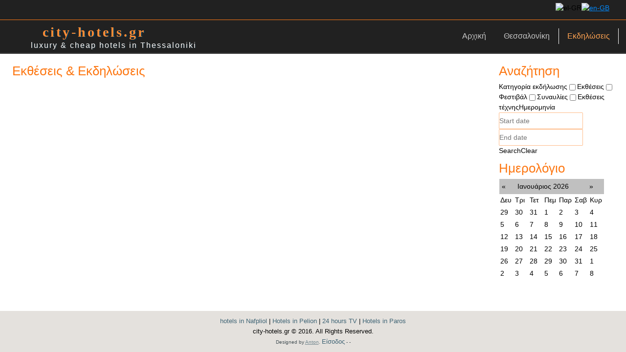

--- FILE ---
content_type: text/html; charset=utf-8
request_url: http://www.city-hotels.gr/el-gr/%CE%95%CE%BA%CE%B4%CE%B7%CE%BB%CF%8E%CF%83%CE%B5%CE%B9%CF%82
body_size: 37690
content:
<!DOCTYPE html>
<html  lang="el-GR">
<head id="Head">
<!--*********************************************-->
<!-- DNN Platform - http://www.dnnsoftware.com   -->
<!-- Copyright (c) 2002-2015, by DNN Corporation -->
<!--*********************************************-->
<meta content="text/html; charset=UTF-8" http-equiv="Content-Type" />
<meta name="REVISIT-AFTER" content="1 DAYS" />
<meta name="RATING" content="GENERAL" />
<meta name="RESOURCE-TYPE" content="DOCUMENT" />
<meta content="text/javascript" http-equiv="Content-Script-Type" />
<meta content="text/css" http-equiv="Content-Style-Type" />
<title>
	Εκδηλώσεις Συνέδρια Εκθέσεις
</title><meta id="MetaDescription" name="DESCRIPTION" content="Εκδηλώσεις Συνέδρια Εκθέσεις" /><meta id="MetaKeywords" name="KEYWORDS" content="Εκδηλώσεις Συνέδρια Εκθέσεις,DotNetNuke,DNN" /><meta id="MetaGenerator" name="GENERATOR" content="DotNetNuke " /><meta id="MetaRobots" name="ROBOTS" content="INDEX, FOLLOW" /><link href="/Portals/_default/default.css?cdv=147" media="all" type="text/css" rel="stylesheet"/><link href="/Portals/32-System/Skins/city_hotels_3c/skin.css?cdv=147" media="all" type="text/css" rel="stylesheet"/><link href="/DesktopModules/EasyDNNNews/Templates/_default/Vision/Vision.css?cdv=147" media="all" type="text/css" rel="stylesheet"/><link href="/DesktopModules/EasyDNNnews/Templates/_default/Ozone/Ozone.css?cdv=147" media="all" type="text/css" rel="stylesheet"/><link href="/DesktopModules/EasyDNNNews/Templates/_default/Ozone/StylesCSS/custom_sh2vgecxist.css?cdv=147" media="all" type="text/css" rel="stylesheet"/><link href="/DesktopModules/EasyDNNNews/Templates/_default/Vision/StylesCSS/orange.css?cdv=147" media="all" type="text/css" rel="stylesheet"/><link href="/DesktopModules/EasyDNNnews/Templates/_default/Ozone/StylesCSS/custom_skec7rz8g32.css?cdv=147" media="all" type="text/css" rel="stylesheet"/><link href="/Portals/32/portal.css?cdv=147" media="all" type="text/css" rel="stylesheet"/><link href="/DesktopModules/EasyDNNNews/static/rateit/css/rateit.css?cdv=147" media="all" type="text/css" rel="stylesheet"/><link href="/DesktopModules/EasyDNNnews/static/DateTimePicker/css/bootstrap-datetimepicker.css?cdv=147" media="all" type="text/css" rel="stylesheet"/><link href="/DesktopModules/EasyDNNnews/static/DateTimePicker/css/bootstrap.css?cdv=147" media="all" type="text/css" rel="stylesheet"/><script src="/DesktopModules/EasyDNNNews/static/eds_jquery/eds1.10.2.js?cdv=147" type="text/javascript"></script><script src="/DesktopModules/EasyDNNNews/js/eds1.8.2.js?cdv=147" type="text/javascript"></script><script src="//ajax.googleapis.com/ajax/libs/jquery/1.9.1/jquery.min.js?cdv=147" type="text/javascript"></script><script src="//code.jquery.com/jquery-migrate-1.2.1.min.js?cdv=147" type="text/javascript"></script><script src="//ajax.googleapis.com/ajax/libs/jqueryui/1.11.3/jquery-ui.min.js?cdv=147" type="text/javascript"></script><script type="text/javascript">
	if (typeof jQuery == 'undefined') {document.write('<script src="/Resources/libraries/jQuery/01_09_01/jquery.js" type="text/javascript"></' + 'script>');}
</script><!--[if lte IE 7]><link id="style_ie7_css" rel="stylesheet" type="text/css" href="/Portals/32-System/Skins/city_hotels_3c/style.ie7.css" /><![endif]--><link id="style_responsive_css" rel="stylesheet" type="text/css" href="/Portals/32-System/Skins/city_hotels_3c/style.responsive.css" /><link rel='SHORTCUT ICON' href='/Portals/32/favicon.ico?ver=2016-08-23-155106-430' type='image/x-icon' /><!-- Created by city-hotels.gr --><meta name="viewport" content="initial-scale = 1.0, maximum-scale = 1.0, user-scalable = no, width = device-width"><!--[if lt IE 9]><script src="https://html5shiv.googlecode.com/svn/trunk/html5.js"></script><![endif]--><link href="/Portals/32-System/Skins/city_hotels_3c/favicon.ico" rel="shortcut icon" /><script id="eds_js1_1" src="/DesktopModules/EasyDNNnews/static/EasyDnnSolutions/EasyDnnSolutions_1.1.js" type="text/javascript" data-minor-version="0" data-init-json="{&quot;instanceGlobal&quot;: &quot;EasyDnnSolutions1_1_instance&quot;,&quot;google&quot;: {&quot;maps&quot;: {&quot;api&quot;: {&quot;key&quot;: &quot;AIzaSyAROWCfKk4Gg8WdGK3QUwO7Tv8XRKuTpyk&quot;,&quot;libraries&quot;: [&quot;geometry&quot;, &quot;places&quot;]}}}}"></script><link href="http://aspnet-skins.telerikstatic.com/ajaxz/2013.2.717/Ajax.css" type="text/css" rel="stylesheet" class="Telerik_stylesheet" /><link href="http://aspnet-skins.telerikstatic.com/ajaxz/2013.2.717/Default/Ajax.Default.css" type="text/css" rel="stylesheet" class="Telerik_stylesheet" /></head>
<body id="Body" class="dnn6">
    
    <form method="post" action="/el-gr/Εκδηλώσεις" id="Form" enctype="multipart/form-data">
<div class="aspNetHidden">
<input type="hidden" name="StylesheetManager_TSSM" id="StylesheetManager_TSSM" value="" />
<input type="hidden" name="ScriptManager_TSM" id="ScriptManager_TSM" value="" />
<input type="hidden" name="__EVENTTARGET" id="__EVENTTARGET" value="" />
<input type="hidden" name="__EVENTARGUMENT" id="__EVENTARGUMENT" value="" />
<input type="hidden" name="__VIEWSTATE" id="__VIEWSTATE" value="gVccCVw8cDhXIVgxZpPOxwjC5UdisaYpSh8yrqYGY/uTm/L2v+yXrusOTGqIZr6jfMwoiwf6LoQ2K7qpg61lSKKG/V/[base64]//LQJSdMepFe4skfXCPpJEyGVZNi8jjR0HYmxJVB1OyTr2XrDT+Aoy6fCosPquiuNu59PTkAg9wdQi4Xeo0shH9YJ5/7z3/IKfNlBTr8q16rZW0NUsbjkl9CnDN6rA+v/yohJ4ENeNQCW2bH/QlcdzAxvjVXZ4qNnNKZdtWmJJzIvU/YbrQosCJayd9wnya7SR/[base64]/hj2mpDHtdB+7/LZFIQEWN8K9uSII207eCnGgXjJ+pHy4+MEeZ+1OnVtkWLsWwLXWj5KkS4Lb56wuKilkm8V0Qj5ChLnvwt9hngmk7nnEfqb7R3ZScVvol2Q6f/HrFJeF0mt9f7yCnho352/nsrBiLL22TgSLypXSwUa3bjWzQfSW39h0u7Pg39sgnrKUS4kXlsgX6Z9r3sMhMZhs9gwyu29Ih3Na+fCc0ibo3F/u+dGeV+DMWcUV8h7mOtZO/vof6DrhN35o+96AJAAEsnkaqAkaxVuezMipqcg+CoR5Nx7eLrXT/yBH2u8ZM6Mn5Mo8uBVwDbmQXmKT7sDQeigFnBMax/+J2ks5lmb55w/p37qTGgJTSNUWERBe8Hd/[base64]/uUHtaZ9pK6a2QXhmcx36b5P1Ncq8INByzLAClu9/CivHgsLKwCqJ1BEkF6TAUZFqn1zug4Ly43kcxig+so2M+UZZtgfSvT663Ck35oHpvjfkAzZXA53zUhc5FjDB3klwp5x7yFeQ6Wy0Jgm2Zy6RVLKJ+WhyYDPPIsym5pxmAztTmH/[base64]/dvOqgIYS0XOjmv5N+aeMXN6ujDKAvpx2mTilvUt5NVcmcVvSwSaEYXXxoERP4T5VsTcWO2U7QTaj8r0dF9TSOjKhaAxl1TrN0Go53zbUJ57jCKucDHCZOqmsArwouu05QEheiF/1LZ9ZvNhDW78y//gAKtOdPX0R4j4RGkNMnlLrjRsos3EB8KG9+kATh3HLTvNSf++LuBW7df/n8H8NlJdilkje9yNTcbMB/Lh8Qf+YdjG5/4Ow9jREEwCjRlFE1d9K5gEFvMq5TxKKaMdBfKjc/XEcHCZfXG4TU5AQHNpWC96yohuhcMxuHrYMAc6TAgE8i4qqnqKsEcChQZJiZXUm9v0J0Fx2BbrDylf4GgFJjM5IqHS7RG0th8FzyATC60BHuTR2R30Q9ttZbAoSbOxx6j9XYMaL/Ghvm37QwwbJIIpPoMdjKEURDV5CA24PXLVxhkPTL6bJxr5TpLj0KhfgKq36v9U6XyewhmKe" />
</div>

<script type="text/javascript">
//<![CDATA[
var theForm = document.forms['Form'];
if (!theForm) {
    theForm = document.Form;
}
function __doPostBack(eventTarget, eventArgument) {
    if (!theForm.onsubmit || (theForm.onsubmit() != false)) {
        theForm.__EVENTTARGET.value = eventTarget;
        theForm.__EVENTARGUMENT.value = eventArgument;
        theForm.submit();
    }
}
//]]>
</script>


<script src="http://ajax.aspnetcdn.com/ajax/4.6/1/WebForms.js" type="text/javascript"></script>
<script type="text/javascript">
//<![CDATA[
window.WebForm_PostBackOptions||document.write('<script type="text/javascript" src="/WebResource.axd?d=1I3J2xUmWxRn4WVLk2cdx9Mk3cU9TmwhIiKkrSkn-2O3eSfM6KeMiFHrCfk90ppbZtLB5dh_ZZhfXx4_0&amp;t=638568712371266408"><\/script>');//]]>
</script>



<script src="/Portals/32-System/Skins/city_hotels_3c/script.js" type="text/javascript"></script>
<script src="/Portals/32-System/Skins/city_hotels_3c/script.responsive.js" type="text/javascript"></script>
<script type="text/javascript">
//<![CDATA[
var __cultureInfo = {"name":"el-GR","numberFormat":{"CurrencyDecimalDigits":2,"CurrencyDecimalSeparator":",","IsReadOnly":false,"CurrencyGroupSizes":[3],"NumberGroupSizes":[3],"PercentGroupSizes":[3],"CurrencyGroupSeparator":".","CurrencySymbol":"€","NaNSymbol":"NaN","CurrencyNegativePattern":8,"NumberNegativePattern":1,"PercentPositivePattern":1,"PercentNegativePattern":1,"NegativeInfinitySymbol":"-∞","NegativeSign":"-","NumberDecimalDigits":2,"NumberDecimalSeparator":",","NumberGroupSeparator":".","CurrencyPositivePattern":3,"PositiveInfinitySymbol":"∞","PositiveSign":"+","PercentDecimalDigits":2,"PercentDecimalSeparator":",","PercentGroupSeparator":".","PercentSymbol":"%","PerMilleSymbol":"‰","NativeDigits":["0","1","2","3","4","5","6","7","8","9"],"DigitSubstitution":1},"dateTimeFormat":{"AMDesignator":"πμ","Calendar":{"MinSupportedDateTime":"\/Date(-62135596800000)\/","MaxSupportedDateTime":"\/Date(253402293599999)\/","AlgorithmType":1,"CalendarType":1,"Eras":[1],"TwoDigitYearMax":2029,"IsReadOnly":false},"DateSeparator":"/","FirstDayOfWeek":1,"CalendarWeekRule":2,"FullDateTimePattern":"dddd, d MMMM yyyy h:mm:ss tt","LongDatePattern":"dddd, d MMMM yyyy","LongTimePattern":"h:mm:ss tt","MonthDayPattern":"d MMMM","PMDesignator":"μμ","RFC1123Pattern":"ddd, dd MMM yyyy HH\u0027:\u0027mm\u0027:\u0027ss \u0027GMT\u0027","ShortDatePattern":"d/M/yyyy","ShortTimePattern":"h:mm tt","SortableDateTimePattern":"yyyy\u0027-\u0027MM\u0027-\u0027dd\u0027T\u0027HH\u0027:\u0027mm\u0027:\u0027ss","TimeSeparator":":","UniversalSortableDateTimePattern":"yyyy\u0027-\u0027MM\u0027-\u0027dd HH\u0027:\u0027mm\u0027:\u0027ss\u0027Z\u0027","YearMonthPattern":"MMMM yyyy","AbbreviatedDayNames":["Κυρ","Δευ","Τρι","Τετ","Πεμ","Παρ","Σαβ"],"ShortestDayNames":["Κυ","Δε","Τρ","Τε","Πε","Πα","Σα"],"DayNames":["Κυριακή","Δευτέρα","Τρίτη","Τετάρτη","Πέμπτη","Παρασκευή","Σάββατο"],"AbbreviatedMonthNames":["Ιαν","Φεβ","Μαρ","Απρ","Μαϊ","Ιουν","Ιουλ","Αυγ","Σεπ","Οκτ","Νοε","Δεκ",""],"MonthNames":["Ιανουάριος","Φεβρουάριος","Μάρτιος","Απρίλιος","Μάιος","Ιούνιος","Ιούλιος","Αύγουστος","Σεπτέμβριος","Οκτώβριος","Νοέμβριος","Δεκέμβριος",""],"IsReadOnly":false,"NativeCalendarName":"Γρηγοριανό Ημερολόγιο","AbbreviatedMonthGenitiveNames":["Ιαν","Φεβ","Μαρ","Απρ","Μαϊ","Ιουν","Ιουλ","Αυγ","Σεπ","Οκτ","Νοε","Δεκ",""],"MonthGenitiveNames":["Ιανουαρίου","Φεβρουαρίου","Μαρτίου","Απριλίου","Μαΐου","Ιουνίου","Ιουλίου","Αυγούστου","Σεπτεμβρίου","Οκτωβρίου","Νοεμβρίου","Δεκεμβρίου",""]},"eras":[1,"μ.Χ.",null,0]};//]]>
</script>

<script src="http://ajax.aspnetcdn.com/ajax/4.6/1/MicrosoftAjax.js" type="text/javascript"></script>
<script type="text/javascript">
//<![CDATA[
(window.Sys && Sys._Application && Sys.Observer)||document.write('<script type="text/javascript" src="/ScriptResource.axd?d=SEYA7-FZ-PUAYnPAlbmWL2VXjEKytojaWN_EiNlIazavPN3irrpd8OiBXzKzauQinvR5cbq9EOibZtx4q5LqgGmRbJnplEduweZ1nZ8sr3b2E9mKROcokaFmvQpZ0PV-VqiMoON8nBqFEIrOWLWgJz5dLpU1&t=ffffffffc820c398"><\/script>');//]]>
</script>

<script src="http://ajax.aspnetcdn.com/ajax/4.6/1/MicrosoftAjaxWebForms.js" type="text/javascript"></script>
<script type="text/javascript">
//<![CDATA[
(window.Sys && Sys.WebForms)||document.write('<script type="text/javascript" src="/ScriptResource.axd?d=5B8wkGwiwEMcU82rVkcmORynHUe_3673kW49_PxzAerAEsxuhMhd2tDTdhWgCf1zDLUtsxbkJe3vMeqqHEzWtARtNgIw1xb39RQ2lAokQiB7yO17TMXlmisCwd8kc34TSaBksZJLQqxwGOyapRzC56X0rv-1aOc4rnXBXw2&t=ffffffffc820c398"><\/script>');//]]>
</script>

<script src="http://aspnet-scripts.telerikstatic.com/ajaxz/2013.2.717/Common/Core.js" type="text/javascript"></script>
<script src="http://aspnet-scripts.telerikstatic.com/ajaxz/2013.2.717/Common/jQuery.js" type="text/javascript"></script>
<script src="http://aspnet-scripts.telerikstatic.com/ajaxz/2013.2.717/Ajax/Ajax.js" type="text/javascript"></script>
<div class="aspNetHidden">

	<input type="hidden" name="__VIEWSTATEGENERATOR" id="__VIEWSTATEGENERATOR" value="CA0B0334" />
	<input type="hidden" name="__VIEWSTATEENCRYPTED" id="__VIEWSTATEENCRYPTED" value="" />
	<input type="hidden" name="__EVENTVALIDATION" id="__EVENTVALIDATION" value="CkZmV3sw8VY4AxXYO6NA3ITBhcnbvsRNaa2G1MqYK2wnbEfdUieE0YhUGzrat3H4Zl3K1PCgaLW0y8qRXg4Nt6F+bc3ksudOd2tL/kGYXGf9e12xj7IkiLgoIMNA4dyjY93DylsZPTp96k5VNSl/WxqCGCUFxr2OKHvZIVzyrBEfiEa9ZsJLipi/mw31d8h/fc9mb1cCB4Uj6tk8EZAAI20FPpDuLPBjoJN23ERaA4h9cfCD/UbDW9IZyXjd8pfG8Eovlw0NDrfMKbMf4RBCVSZow9BBccVOkGUUGQUzkXOw8Uq3wDfOqFOg2MSaC20rBMErRM4BlnLbOVrKi/YNV8zG2sTng0KcXwpluY2REXVjYPxzszvOUCXhLVKbQudaaOZdkt65mQ+zamfoHh98Tru/R5JOXEBWJ+8TJed3F2lsaqLGaI9wKerCk/o+ZJHYZNy4sKrqiQl2M/fGFUcxTupebV+m5ebaMhZmObgF8lw5lCDlwDLMAUqF1UVkms50C6kxcLvZZ+ZBT4chF4CkrBg4qL0YROLU/CueXUOWntme4sLp3X3jhkN2z42L/k0NlLn8VZC0OkgTfPR7EywAyxE4DqWfP1tUu6dNkvotS8JMm0dI4I90ndMdVdbnWZ48ytmpd4CbevRHfK+Is3Oyb7DjJuxd/[base64]/wBVpdud+E1GUvBboRadO3/7Fbf8jcX2ayHrPbXo0VD+2Wiea8s3YbL+H9klEZf2kO6p4DdTOUyA7XnbkG8WCTLD6IenOPPSCnBnpSCXdjmGCe4StNPRL8rrz+rtSF74/aqBspT8nGOp5Kv0EvPsWbJOmtMFNF2RXJWYXKr2VlYYrcecoTuMaJ1ilZpP+KUDTQhCpVQglBf2Qug+R6r6+lovRX3YcHlgHUFtfCmnBo84VWYo4RjbHWz3HN99ynjpv2BFJWWc5ZYYnoKE30nhVqTCa5F16bwB8tExUkmL0Fs21NmsLuQi/+BrX6cwJArKz6m7MUWRpnJmWYP8" />
</div><script src="/js/dnn.js?cdv=147" type="text/javascript"></script><script src="/Resources/Shared/Scripts/jquery/jquery.hoverIntent.min.js?cdv=147" type="text/javascript"></script><script src="/DesktopModules/EasyDNNNews/static/qtip/jquery.qtip.min.js?cdv=147" type="text/javascript"></script><script src="/DesktopModules/EasyDNNnews/static/DateTimePicker/js/moment.js?cdv=147" type="text/javascript"></script><script src="/DesktopModules/EasyDNNNews/js/jquery.rateit.js?cdv=147" type="text/javascript"></script><script src="/js/dnncore.js?cdv=147" type="text/javascript"></script><script src="/Resources/Shared/Scripts/dnn.jquery.js?cdv=147" type="text/javascript"></script><script src="/DesktopModules/EasyDNNNews/js/jquery.cookie.js?cdv=147" type="text/javascript"></script><script src="/DesktopModules/EasyDNNnews/static/DateTimePicker/js/collapse.js?cdv=147" type="text/javascript"></script><script src="/DesktopModules/EasyDNNnews/static/DateTimePicker/js/transition.js?cdv=147" type="text/javascript"></script><script src="/DesktopModules/EasyDNNnews/static/DateTimePicker/js/bootstrap-datetimepicker.min.js?cdv=147" type="text/javascript"></script><script type="text/javascript">
//<![CDATA[
Sys.WebForms.PageRequestManager._initialize('ScriptManager', 'Form', ['tdnn$ctr2909$ViewEasyDNNNewsSearch$upSearch','dnn_ctr2909_ViewEasyDNNNewsSearch_upSearch','tdnn$ctr2906$ViewEasyDNNNewsCalendar$upCalendar','dnn_ctr2906_ViewEasyDNNNewsCalendar_upCalendar','tdnn$ctr2906$dnn$ctr2906$ViewEasyDNNNewsCalendar_UPPanel',''], [], [], 90, '');
//]]>
</script>

        
        
        


<div id="art-main"><div class="art-controlpanel-container"></div>


 <div style="width: 100%; min-width: 362px; background-color: #212121; text-align: right; min-height:40px;max-height:30px;">
        
<div class="art-sheet clearfix" style="margin-top: 0px; min-width: 362px; background: #212121; padding: 5px; z-index:100002;">
  


<table align="right" width="360px" height="30px" min-width="360px" border="0px" cellspacing="0px" cellpadding="0px">
  <tr>
    <td width="90" valign="top"><div id="dnn_ggg" class="DNNEmptyPane"></div></td>
    <td width="120px" align="center"  valign="top"><div id="dnn_fff" class="DNNEmptyPane"></div></td>
    <td width="130px" align="center"  valign="top"><div class="language-object" >

<span class="Language selected" title="Ελληνικά (Ελλάδα)" ><img src="/images/Flags/el-GR.gif" alt="el-GR" /></span><span class="Language" title="English (United Kingdom)"><a href="http://www.city-hotels.gr/en-gb/" ><img src="/images/Flags/en-GB.gif" alt="en-GB" /></a></span>
</div></td>
  </tr>
</table>
            
            </div>
        </div>

<header class="art-header"><div id="dnn_HeaderPane" class="widget DNNEmptyPane"></div>

    <div class="art-shapes">
        
            </div>


<h1 class="art-headline" data-left="6.38%">
    <a href="http://www.city-hotels.gr">city-hotels.gr</a>
</h1>

<h2 class="art-slogan" data-left="4.38%">luxury & cheap hotels in Thessaloniki</h2>





<nav class="art-nav">

<div class="art-nav-inner">
    	<div class="art-hmenu-extra1"><div id="dnn_Extra1" class="DNNEmptyPane"></div>
</div>
    <div class="art-hmenu-extra2"><div id="dnn_Extra2" class="DNNEmptyPane"></div></div>

<ul class="art-hmenu">
  <li><a href="http://www.city-hotels.gr/el-gr/">Αρχική</a></li>
  <li><a href="http://www.city-hotels.gr/el-gr/%CE%98%CE%B5%CF%83%CF%83%CE%B1%CE%BB%CE%BF%CE%BD%CE%AF%CE%BA%CE%B7">Θεσσαλονίκη</a></li>
  <li class="active"><a href="http://www.city-hotels.gr/el-gr/%CE%95%CE%BA%CE%B4%CE%B7%CE%BB%CF%8E%CF%83%CE%B5%CE%B9%CF%82" class="active">Εκδηλώσεις</a></li>
</ul>


  </div>

</nav>



</header>





<div class="art-sheet clearfix">
            
<div class="art-layout-wrapper">
<div class="art-content-layout">
    <div class="art-content-layout-row">
        <div class="art-layout-cell art-layout-sidebar-bg" style="width: 33%;">
            
        </div>
        <div class="art-layout-cell art-layout-sidebar-bg" style="width: 33%;">
            
        </div>
        <div class="art-layout-cell art-layout-sidebar-bg" style="width: 34%;">
            
        </div>
    </div>
</div>

                <div class="art-content-layout">
                    <div class="art-content-layout-row">
                        <div class="art-layout-cell art-sidebar1"><div id="dnn_sidebar1" class="DNNEmptyPane"></div></div>
                        <div class="art-layout-cell art-content">
<div class="art-content-layout">
    <div class="art-content-layout-row">
        <div class="art-layout-cell" style="width: 50%;">
            
        </div>
        <div class="art-layout-cell" style="width: 50%;">
            
        </div>
    </div>
</div>

<div id="dnn_ContentPane"><div class="DnnModule DnnModule-EasyDNNnews DnnModule-2905"><a name="2905"></a>

<article class="art-post art-article">

<h2 class="art-postheader"><span id="dnn_ctr2905_dnnTITLE_titleLabel" class=" ">Εκθέσεις & Εκδηλώσεις</span>


</h2>

<div class="art-postcontent art-postcontent-0 clearfix">
<div id="dnn_ctr2905_ContentPane"><!-- Start_Module_2905 --><div id="dnn_ctr2905_ModuleContent" class="DNNModuleContent ModEasyDNNnewsC">
	
<script type="text/javascript">
	/*<![CDATA[*/
	
	
	
	
	
	
	
	

	eds1_8(function ($) {
		if (typeof edn_fluidvids != 'undefined')
			edn_fluidvids.init({
				selector: ['.edn_fluidVideo iframe'],
				players: ['www.youtube.com', 'player.vimeo.com']
			});
		
		

	});
	/*]]>*/
</script>



<div id="EDN_Ozone" class="news Ozone_Style_custom_skec7rz8g32 eds_style_custom_skec7rz8g32 eds_subCollection_news eds_news_Ozone eds_template_List_Article_Timeline eds_templateGroup_listArticleTimeline eds_styleSwitchCriteria_module_2905">
	

	

	<div id="dnn_ctr2905_ViewEasyDNNNewsMain_ctl00_pnlListArticles">
		
		
		<!--ArticleRepeat:Before:-->
<div class="edn_2905_article_list_wrapper"></div><!--ArticleRepeat:After:-->


		
	
	</div>

	

	
	
</div>











</div><!-- End_Module_2905 --></div>
</div>
</article>

</div></div>

<div class="art-content-layout">
    <div class="art-content-layout-row">
        <div class="art-layout-cell" style="width: 50%;">
            
        </div>
        <div class="art-layout-cell" style="width: 50%;">
            
        </div>
    </div>
</div>

</div>
                        <div class="art-layout-cell art-sidebar2"><div id="dnn_sidebar2"><div class="DnnModule DnnModule-EasyDNNnewsSearch DnnModule-2909"><a name="2909"></a>

<article class="art-post art-article">

<h2 class="art-postheader"><span id="dnn_ctr2909_dnnTITLE_titleLabel" class=" ">Αναζήτηση</span>


</h2>

<div class="art-postcontent art-postcontent-0 clearfix">
<div id="dnn_ctr2909_ContentPane"><!-- Start_Module_2909 --><div id="dnn_ctr2909_ModuleContent" class="DNNModuleContent ModEasyDNNnewsSearchC">
	

<div id="EDN_Ozone" class="eds_news_Ozone eds_subCollection_search eds_styleSwitchCriteria_module-2909 eds_template_default Ozone_Style_custom_sh2vgecxist eds_style_custom_sh2vgecxist">
	<script type="text/javascript">/*<![CDATA[*/ 
								function loadsearchInProgressOverlay(ModuleID){
									if (document.getElementById('edncf_searchInProgressOverlay' + ModuleID) != null){
										document.getElementById('edncf_searchInProgressOverlay' + ModuleID).style.display = 'block';
									}
								}/*]]>*/</script>
	
<script type="text/javascript">
/*<![CDATA[*/

	
function InitDateTimePickers($) {

	$('#6_15_edncfesdfrom').datetimepicker({
		
		sideBySide:false,
		showTodayButton:false,
		showClear:false
,format: 'D/M/YYYY'




	});

	$('#6_15_edncfesdto').datetimepicker({
		
		sideBySide:false,
		showTodayButton:false,
		showClear:false
,format: 'D/M/YYYY'



	});

	$('#6_15_edncfesdfrom').on("dp.change", function (e) {
		$('#6_15_edncfesdto').data("DateTimePicker").minDate(e.date);
	});
	$('#6_15_edncfesdto').on("dp.change", function (e) {
		$('#6_15_edncfesdfrom').data("DateTimePicker").maxDate(e.date);
	});

}

	eds1_10(document).ready(
		function($) {
			InitDateTimePickers(eds1_10);
		}
	);
/*]]>*/
</script>
	<div id="dnn_ctr2909_ViewEasyDNNNewsSearch_upSearch">
		
			<div id="dnn_ctr2909_ViewEasyDNNNewsSearch_pnlAdvancedSearch">
			
				<input type="hidden" name="dnn$ctr2909$ViewEasyDNNNewsSearch$hfParenSelectedValue" id="dnn_ctr2909_ViewEasyDNNNewsSearch_hfParenSelectedValue" /><input type="hidden" name="dnn$ctr2909$ViewEasyDNNNewsSearch$hfLastSelectedIndexChanged" id="dnn_ctr2909_ViewEasyDNNNewsSearch_hfLastSelectedIndexChanged" /><input type="hidden" name="dnn$ctr2909$ViewEasyDNNNewsSearch$hfCFLastTriggerdByList" id="dnn_ctr2909_ViewEasyDNNNewsSearch_hfCFLastTriggerdByList" /><div class="edncf_AdvancedSearch "><div class="edncf_container"><span class="edncf_CheckBoxList edncf_ev-type"><span class="edncf_CheckBoxListName"><span id="dnn_ctr2909_ViewEasyDNNNewsSearch_6_16_edncflbl" title="Εισάγετε τη κατηγορία της εκδήλωσης"><span>Κατηγορία εκδήλωσης</span></span></span><span class="edncf_CheckBoxListGroup"><!--[if lt IE 9]><span class="edncf_ltIE"><![endif]--><span id="dnn_ctr2909_ViewEasyDNNNewsSearch_6_16_edncfcbl"><span class="edncf_CheckBox"><input id="dnn_ctr2909_ViewEasyDNNNewsSearch_6_16_edncfcbl_0" type="checkbox" name="dnn$ctr2909$ViewEasyDNNNewsSearch$6_16_edncfcbl$0" value="72" /><label for="dnn_ctr2909_ViewEasyDNNNewsSearch_6_16_edncfcbl_0"><span>Εκθέσεις</span></label></span><span class="edncf_CheckBox"><input id="dnn_ctr2909_ViewEasyDNNNewsSearch_6_16_edncfcbl_1" type="checkbox" name="dnn$ctr2909$ViewEasyDNNNewsSearch$6_16_edncfcbl$1" value="73" /><label for="dnn_ctr2909_ViewEasyDNNNewsSearch_6_16_edncfcbl_1"><span>Φεστιβάλ</span></label></span><span class="edncf_CheckBox"><input id="dnn_ctr2909_ViewEasyDNNNewsSearch_6_16_edncfcbl_2" type="checkbox" name="dnn$ctr2909$ViewEasyDNNNewsSearch$6_16_edncfcbl$2" value="74" /><label for="dnn_ctr2909_ViewEasyDNNNewsSearch_6_16_edncfcbl_2"><span>Συναυλίες</span></label></span><span class="edncf_CheckBox"><input id="dnn_ctr2909_ViewEasyDNNNewsSearch_6_16_edncfcbl_3" type="checkbox" name="dnn$ctr2909$ViewEasyDNNNewsSearch$6_16_edncfcbl$3" value="75" /><label for="dnn_ctr2909_ViewEasyDNNNewsSearch_6_16_edncfcbl_3"><span>Εκθέσεις τέχνης</span></label></span></span><!--[if lt IE 9]></span><![endif]--></span></span><span class="edncf_dateSearchField edncf_eventdate"><span id="dnn_ctr2909_ViewEasyDNNNewsSearch_6_15_edncflbl" title="Ημερομηνία εκδήλωσης"><label><span>Ημερομηνία</span></label></span><div class="input-group date" id="6_15_edncfesdfrom"><input name="dnn$ctr2909$ViewEasyDNNNewsSearch$6_15_edncfesdfrom" type="text" id="dnn_ctr2909_ViewEasyDNNNewsSearch_6_15_edncfesdfrom" class="form-control" placeholder="Start date" />
	<span class="input-group-addon">
		<span class="glyphicon glyphicon-calendar"></span>
	</span>
</div><div class="input-group date" id="6_15_edncfesdto"><input name="dnn$ctr2909$ViewEasyDNNNewsSearch$6_15_edncfesdto" type="text" id="dnn_ctr2909_ViewEasyDNNNewsSearch_6_15_edncfesdto" class="form-control" placeholder="End date" />
	<span class="input-group-addon">
		<span class="glyphicon glyphicon-calendar"></span>
	</span>
</div></span><div class="edncf_submitContainer"><a onclick="loadsearchInProgressOverlay(2909);" class="edncf_submit" href="javascript:WebForm_DoPostBackWithOptions(new WebForm_PostBackOptions(&quot;dnn$ctr2909$ViewEasyDNNNewsSearch$ctl02&quot;, &quot;&quot;, true, &quot;&quot;, &quot;&quot;, false, true))"><span>Search</span></a><a id="dnn_ctr2909_ViewEasyDNNNewsSearch_eds_resetButton2909" class="edncf_reset" href="http://www.city-hotels.gr/el-gr/%ce%95%ce%ba%ce%b4%ce%b7%ce%bb%cf%8e%cf%83%ce%b5%ce%b9%cf%82"><span>Clear</span></a></div><div id="edncf_searchInProgressOverlay2909" class="edncf_searchInProgressOverlay" style="display:none;"></div></div></div>
			
		</div>
			
		
	</div>
	
</div>

</div><!-- End_Module_2909 --></div>
</div>
</article>

</div><div class="DnnModule DnnModule-EasyDNNnewsCalendar DnnModule-2906"><a name="2906"></a>

<article class="art-post art-article">

<h2 class="art-postheader"><span id="dnn_ctr2906_dnnTITLE_titleLabel" class=" ">Ημερολόγιο</span>


</h2>

<div class="art-postcontent art-postcontent-0 clearfix">
<div id="dnn_ctr2906_ContentPane"><!-- Start_Module_2906 --><div id="dnn_ctr2906_ModuleContent" class="DNNModuleContent ModEasyDNNnewsCalendarC">
	<div id="dnn_ctr2906_ViewEasyDNNNewsCalendar_Prog" class="RadAjax RadAjax_Default" style="display:none;">
		<div class="raDiv">

		</div><div class="raColor raTransp">

		</div>
	</div><div class="RadAjaxPanel" id="dnn_ctr2906_dnn_ctr2906_ViewEasyDNNNewsCalendar_UPPanel">
		<div id="dnn_ctr2906_ViewEasyDNNNewsCalendar_UP">
			<!-- 2013.2.717.40 -->
<div id="EDN_Vision" class="calendar eds_news_Vision eds_subCollection_calendar eds_styleSwitchCriteria_module-2906 eds_template_Archive_Default Vision_Style_orange eds_style_predefined_orange">
	<script type="text/javascript">
						/*<![CDATA[*/
							eds1_8(function($) {
								$('#dnn_ctr2906_ViewEasyDNNNewsCalendar_upCalendar, #dnn_ctr2906_ViewEasyDNNNewsCalendar_pnlEventArchive').on('mouseenter', 'td.day, > ul > li' , function (event) {
									var $this = $(this),
										$tooltip_container = $('> div', $this);

									if ($tooltip_container.length == 0)
										return;

									$(this).qtip({
										content: {
											text: function () {
												return $tooltip_container.html();
											},
											title: {
												button: false
											}
										},
										position: {
											my: 'top center',
											at: 'bottom center',
											target: 'event',
											viewport: $(window),
											adjust: {
												method: 'shift'
											}
										},
										show: {
											ready: true
										},
										hide: {
											delay: 200,
											fixed: true,
											effect: function () {
												$qtip = $(this);

												$qtip.fadeOut(90, function () {
													var qtip_api = $qtip.qtip('api');

													if (typeof qtip_api == 'object')
														qtip_api.destroy();
												});
											}
										},
										style: {
											classes: 'edn_calendarbox_Vision orange',
											tip: false
										}
									}, event);
								});
							});
						/*]]>*/</script>
	<div id="dnn_ctr2906_ViewEasyDNNNewsCalendar_upCalendar">
				
			
			<div id="dnn_ctr2906_ViewEasyDNNNewsCalendar_pnlCalendarArchive" class="callendar_table_container">
					
				<table id="dnn_ctr2906_ViewEasyDNNNewsCalendar_calDate" class="calendar_table" cellspacing="0" cellpadding="0" style="border-width:0px;border-style:None;border-collapse:collapse;">
						<tr><td colspan="7" style="background-color:Silver;"><table class="month_selection" cellspacing="0" style="width:100%;border-collapse:collapse;">
							<tr><td class="next_prev_months" style="width:15%;"><a href="javascript:__doPostBack('dnn$ctr2906$ViewEasyDNNNewsCalendar$calDate','V9466')" style="color:Black">«</a></td><td align="center" style="width:70%;">Ιανουάριος 2026</td><td class="next_prev_months" align="right" style="width:15%;"><a href="javascript:__doPostBack('dnn$ctr2906$ViewEasyDNNNewsCalendar$calDate','V9528')" style="color:Black">»</a></td></tr>
						</table></td></tr><tr><td class="week_days" align="center">Δευ</td><td class="week_days" align="center">Τρι</td><td class="week_days" align="center">Τετ</td><td class="week_days" align="center">Πεμ</td><td class="week_days" align="center">Παρ</td><td class="week_days" align="center">Σαβ</td><td class="week_days" align="center">Κυρ</td></tr><tr><td class="day other_month" align="center" style="width:14%;"><span>29</span></td><td class="day other_month" align="center" style="width:14%;"><span>30</span></td><td class="day other_month" align="center" style="width:14%;"><span>31</span></td><td class="day" align="center" style="width:14%;"><span>1</span></td><td class="day" align="center" style="width:14%;"><span>2</span></td><td class="day" align="center" style="width:14%;"><span>3</span></td><td class="day" align="center" style="width:14%;"><span>4</span></td></tr><tr><td class="day" align="center" style="width:14%;"><span>5</span></td><td class="day" align="center" style="width:14%;"><span>6</span></td><td class="day" align="center" style="width:14%;"><span>7</span></td><td class="day" align="center" style="width:14%;"><span>8</span></td><td class="day" align="center" style="width:14%;"><span>9</span></td><td class="day" align="center" style="width:14%;"><span>10</span></td><td class="day" align="center" style="width:14%;"><span>11</span></td></tr><tr><td class="day" align="center" style="width:14%;"><span>12</span></td><td class="day" align="center" style="width:14%;"><span>13</span></td><td class="day" align="center" style="width:14%;"><span>14</span></td><td class="day" align="center" style="width:14%;"><span>15</span></td><td class="day" align="center" style="width:14%;"><span>16</span></td><td class="day" align="center" style="width:14%;"><span>17</span></td><td class="day" align="center" style="width:14%;"><span>18</span></td></tr><tr><td class="day" align="center" style="width:14%;"><span>19</span></td><td class="day today" align="center" style="width:14%;"><span>20</span></td><td class="day" align="center" style="width:14%;"><span>21</span></td><td class="day" align="center" style="width:14%;"><span>22</span></td><td class="day" align="center" style="width:14%;"><span>23</span></td><td class="day" align="center" style="width:14%;"><span>24</span></td><td class="day" align="center" style="width:14%;"><span>25</span></td></tr><tr><td class="day" align="center" style="width:14%;"><span>26</span></td><td class="day" align="center" style="width:14%;"><span>27</span></td><td class="day" align="center" style="width:14%;"><span>28</span></td><td class="day" align="center" style="width:14%;"><span>29</span></td><td class="day" align="center" style="width:14%;"><span>30</span></td><td class="day" align="center" style="width:14%;"><span>31</span></td><td class="day other_month" align="center" style="width:14%;"><span>1</span></td></tr><tr><td class="day other_month" align="center" style="width:14%;"><span>2</span></td><td class="day other_month" align="center" style="width:14%;"><span>3</span></td><td class="day other_month" align="center" style="width:14%;"><span>4</span></td><td class="day other_month" align="center" style="width:14%;"><span>5</span></td><td class="day other_month" align="center" style="width:14%;"><span>6</span></td><td class="day other_month" align="center" style="width:14%;"><span>7</span></td><td class="day other_month" align="center" style="width:14%;"><span>8</span></td></tr>
					</table>
			
				</div>
		
			</div>
	
	
	
</div>

		</div>
	</div>
</div><!-- End_Module_2906 --></div>
</div>
</article>

</div></div></div>
                    </div>
                </div>
            <div class="art-content-layout">
    <div class="art-content-layout-row">
        <div class="art-layout-cell art-layout-sidebar-bg" style="width: 33%;">
            
        </div>
        <div class="art-layout-cell art-layout-sidebar-bg" style="width: 33%;">
            
        </div>
        <div class="art-layout-cell art-layout-sidebar-bg" style="width: 34%;">
            
        </div>
    </div>
</div>
      <div id="dnn_BottomPane"><div class="DnnModule DnnModule-DNN_HTML DnnModule-2913"><a name="2913"></a><div id="dnn_ctr2913_ContentPane"><!-- Start_Module_2913 --><div id="dnn_ctr2913_ModuleContent" class="DNNModuleContent ModDNNHTMLC">
	<div id="dnn_ctr2913_HtmlModule_lblContent" class="Normal">
	<p><!-- Piwik <script type="text/javascript">
  var _paq = _paq || [];
  _paq.push(["setDomains", ["*.www.city-hotels.gr"]]);
  _paq.push(['trackPageView']);
  _paq.push(['enableLinkTracking']);
  (function() {
    var u="//www.worldgate.gr/piwik/";
    _paq.push(['setTrackerUrl', u+'piwik.php']);
    _paq.push(['setSiteId', 50]);
    var d=document, g=d.createElement('script'), s=d.getElementsByTagName('script')[0];
    g.type='text/javascript'; g.async=true; g.defer=true; g.src=u+'piwik.js'; s.parentNode.insertBefore(g,s);
  })();
</script><noscript><p><img src="//www.worldgate.gr/piwik/piwik.php?idsite=50" style="border:0;" alt="" /></p></noscript>End Piwik Code --></p>

</div>

</div><!-- End_Module_2913 --></div>
</div></div></div>
    </div>
<footer class="art-footer">
  <div class="art-footer-inner">
<div style="position:relative;display:inline-block;padding-left:40px;padding-right:40px"><p><a href="http://www.hotels-nafplio.eu" target="_blank">hotels in Nafpliol</a> | <a href="http://www.pelion-hotels.eu" target="_blank">Hotels in Pelion</a> | <a href="http://www.24htv.eu" target="_blank">24 hours TV</a> | <a href="http://www.paroshotels.eu" target="_blank">Hotels in Paros</a><br>city-hotels.gr © 2016. All Rights Reserved.<br>
</p></div>
    <p class="art-page-footer">
        
<span id="art-footnote-links">Designed by <a target="_blank" href="http://www.24htv.eu">Anton</a>. <a id="dnn_dnnLOGIN_loginLink" title="Είσοδος" class="SkinObject" rel="nofollow" onclick="this.disabled=true;" href="http://www.city-hotels.gr/el-gr/Login?returnurl=%2fel-gr%2f%ce%95%ce%ba%ce%b4%ce%b7%ce%bb%cf%8e%cf%83%ce%b5%ce%b9%cf%82">Είσοδος</a>
 - 

 - 
</span>
    </p>
  </div>
</footer>


</div>




<script>
    collapseSidebars();
</script>





        <input name="ScrollTop" type="hidden" id="ScrollTop" />
        <input name="__dnnVariable" type="hidden" id="__dnnVariable" autocomplete="off" value="`{`__scdoff`:`1`}" />
        
    
<script type="text/javascript" src="/Resources/Shared/scripts/initWidgets.js" ></script>
<script type="text/javascript">
//<![CDATA[
Sys.Application.add_init(function() {
    $create(Telerik.Web.UI.RadAjaxLoadingPanel, {"initialDelayTime":0,"isSticky":false,"minDisplayTime":0,"skin":"Default","uniqueID":"dnn$ctr2906$ViewEasyDNNNewsCalendar_Prog","zIndex":90000}, null, null, $get("dnn_ctr2906_ViewEasyDNNNewsCalendar_Prog"));
});
Sys.Application.add_init(function() {
    $create(Telerik.Web.UI.RadAjaxPanel, {"clientEvents":{OnRequestStart:"",OnResponseEnd:""},"enableAJAX":true,"enableHistory":false,"links":[],"loadingPanelID":"dnn_ctr2906_ViewEasyDNNNewsCalendar_Prog","styles":[],"uniqueID":"dnn$ctr2906$ViewEasyDNNNewsCalendar_UP"}, null, null, $get("dnn_ctr2906_ViewEasyDNNNewsCalendar_UP"));
});
//]]>
</script>
</form>
    
    
</body>
</html>

--- FILE ---
content_type: text/css
request_url: http://www.city-hotels.gr/Portals/32-System/Skins/city_hotels_3c/skin.css?cdv=147
body_size: 62140
content:
.dnnFormItem input, .dnnFormItem .dnnFormInput {
    background: none;
    border: none;
    border-radius: 0;
    border-width: 0;
    box-shadow: none;
    float: none;
    margin: 0;
    padding: 0;
    width: auto;
}

.LoginPanel {
    width: 100%;
}

.dnnLoginService input[type="text"], .dnnLoginService input[type="password"] {
    min-width: 0;
    width: auto;
}
/* Created by Anton city-hotels.gr */

#art-main
{
   background: #FFFFFF;
   margin:0 auto;
   font-size: 14px;
   font-family: Tahoma, Arial, Helvetica, Sans-Serif;
   font-weight: normal;
   font-style: normal;
   line-height: 150%;
   position: relative;
   width: 100%;
   min-height: 100%;
   left: 0;
   top: 0;
   cursor:default;
   overflow:hidden;
}
table, ul.art-hmenu
{
   font-size: 14px;
   font-family: Tahoma, Arial, Helvetica, Sans-Serif;
   font-weight: normal;
   font-style: normal;
   line-height: 150%;
}

h1, h2, h3, h4, h5, h6, p, a, ul, ol, li
{
   margin: 0;
   padding: 0;
}

/* Reset buttons border. It's important for input and button tags. 
 * border-collapse should be separate for shadow in IE. 
 */
.art-button, .dnnFormItem .art-button
{
   border-collapse: separate;
   -webkit-background-origin: border !important;
   -moz-background-origin: border !important;
   background-origin: border-box !important;
   background: #FD7A17;
   background: linear-gradient(top, #FD8C35 0, #FD7208 40%, #FC6F03 50%, #FD7208 60%, #FD8C35 100%) no-repeat;
   background: -webkit-linear-gradient(top, #FD8C35 0, #FD7208 40%, #FC6F03 50%, #FD7208 60%, #FD8C35 100%) no-repeat;
   background: -moz-linear-gradient(top, #FD8C35 0, #FD7208 40%, #FC6F03 50%, #FD7208 60%, #FD8C35 100%) no-repeat;
   background: -o-linear-gradient(top, #FD8C35 0, #FD7208 40%, #FC6F03 50%, #FD7208 60%, #FD8C35 100%) no-repeat;
   background: -ms-linear-gradient(top, #FD8C35 0, #FD7208 40%, #FC6F03 50%, #FD7208 60%, #FD8C35 100%) no-repeat;
   background: linear-gradient(top, #FD8C35 0, #FD7208 40%, #FC6F03 50%, #FD7208 60%, #FD8C35 100%) no-repeat;
   -svg-background: linear-gradient(top, #FD8C35 0, #FD7208 40%, #FC6F03 50%, #FD7208 60%, #FD8C35 100%) no-repeat;
   -webkit-border-radius:2px;
   -moz-border-radius:2px;
   border-radius:2px;
   border:2px solid #FEC090;
   padding:0 22px;
   margin:0 auto;
   height:32px;
}

.art-postcontent,
.art-postheadericons,
.art-postfootericons,
.art-blockcontent,
ul.art-vmenu a 
{
   text-align: left;
}

.art-postcontent,
.art-postcontent li,
.art-postcontent table,
.art-postcontent a,
.art-postcontent a:link,
.art-postcontent a:visited,
.art-postcontent a.visited,
.art-postcontent a:hover,
.art-postcontent a.hovered
{
   font-size: 14px;
   font-family: Tahoma, Arial, Helvetica, Sans-Serif;
}

.art-postcontent p
{
   margin: 12px 5px;
}

.art-postcontent h1, .art-postcontent h1 a, .art-postcontent h1 a:link, .art-postcontent h1 a:visited, .art-postcontent h1 a:hover,
.art-postcontent h2, .art-postcontent h2 a, .art-postcontent h2 a:link, .art-postcontent h2 a:visited, .art-postcontent h2 a:hover,
.art-postcontent h3, .art-postcontent h3 a, .art-postcontent h3 a:link, .art-postcontent h3 a:visited, .art-postcontent h3 a:hover,
.art-postcontent h4, .art-postcontent h4 a, .art-postcontent h4 a:link, .art-postcontent h4 a:visited, .art-postcontent h4 a:hover,
.art-postcontent h5, .art-postcontent h5 a, .art-postcontent h5 a:link, .art-postcontent h5 a:visited, .art-postcontent h5 a:hover,
.art-postcontent h6, .art-postcontent h6 a, .art-postcontent h6 a:link, .art-postcontent h6 a:visited, .art-postcontent h6 a:hover,
.art-blockheader .t, .art-blockheader .t a, .art-blockheader .t a:link, .art-blockheader .t a:visited, .art-blockheader .t a:hover,
.art-vmenublockheader .t, .art-vmenublockheader .t a, .art-vmenublockheader .t a:link, .art-vmenublockheader .t a:visited, .art-vmenublockheader .t a:hover,
.art-headline, .art-headline a, .art-headline a:link, .art-headline a:visited, .art-headline a:hover,
.art-slogan, .art-slogan a, .art-slogan a:link, .art-slogan a:visited, .art-slogan a:hover,
.art-postheader, .art-postheader a, .art-postheader a:link, .art-postheader a:visited, .art-postheader a:hover
{
   font-size: 30px;
   font-family: Arial, 'Arial Unicode MS', Helvetica, Sans-Serif;
   font-weight: normal;
   font-style: normal;
   line-height: 120%;
}

.art-postcontent a, .art-postcontent a:link
{
   font-family: Tahoma, Arial, Helvetica, Sans-Serif;
   text-decoration: none;
   color: #000000;
}

.art-postcontent a:visited, .art-postcontent a.visited
{
   font-family: Tahoma, Arial, Helvetica, Sans-Serif;
   text-decoration: none;
   color: #000000;
}

.art-postcontent  a:hover, .art-postcontent a.hover
{
   font-family: Tahoma, Arial, Helvetica, Sans-Serif;
   text-decoration: underline;
   color: #016AA2;
}

.art-postcontent h1
{
   color: #FC6F03;
   margin: 10px 0 0;
   font-size: 30px;
   font-family: Arial, 'Arial Unicode MS', Helvetica, Sans-Serif;
}

.art-blockcontent h1
{
   margin: 10px 0 0;
   font-size: 30px;
   font-family: Arial, 'Arial Unicode MS', Helvetica, Sans-Serif;
}

.art-postcontent h1 a, .art-postcontent h1 a:link, .art-postcontent h1 a:hover, .art-postcontent h1 a:visited, .art-blockcontent h1 a, .art-blockcontent h1 a:link, .art-blockcontent h1 a:hover, .art-blockcontent h1 a:visited 
{
   font-size: 30px;
   font-family: Arial, 'Arial Unicode MS', Helvetica, Sans-Serif;
}

.art-postcontent h2
{
   color: #000000;
   margin: 10px 0 0;
   font-size: 28px;
   font-family: Arial, 'Arial Unicode MS', Helvetica, Sans-Serif;
}

.art-blockcontent h2
{
   margin: 10px 0 0;
   font-size: 28px;
   font-family: Arial, 'Arial Unicode MS', Helvetica, Sans-Serif;
}

.art-postcontent h2 a, .art-postcontent h2 a:link, .art-postcontent h2 a:hover, .art-postcontent h2 a:visited, .art-blockcontent h2 a, .art-blockcontent h2 a:link, .art-blockcontent h2 a:hover, .art-blockcontent h2 a:visited 
{
   font-size: 28px;
   font-family: Arial, 'Arial Unicode MS', Helvetica, Sans-Serif;
}

.art-postcontent h3
{
   color: #000000;
   margin: 10px 0 0;
   font-size: 26px;
   font-family: Arial, 'Arial Unicode MS', Helvetica, Sans-Serif;
}

.art-blockcontent h3
{
   margin: 10px 0 0;
   font-size: 26px;
   font-family: Arial, 'Arial Unicode MS', Helvetica, Sans-Serif;
}

.art-postcontent h3 a, .art-postcontent h3 a:link, .art-postcontent h3 a:hover, .art-postcontent h3 a:visited, .art-blockcontent h3 a, .art-blockcontent h3 a:link, .art-blockcontent h3 a:hover, .art-blockcontent h3 a:visited 
{
   font-size: 26px;
   font-family: Arial, 'Arial Unicode MS', Helvetica, Sans-Serif;
}

.art-postcontent h4
{
   color: #242B2D;
   margin: 10px 0 0;
   font-size: 18px;
   font-family: Arial, 'Arial Unicode MS', Helvetica, Sans-Serif;
}

.art-blockcontent h4
{
   margin: 10px 0 0;
   font-size: 18px;
   font-family: Arial, 'Arial Unicode MS', Helvetica, Sans-Serif;
}

.art-postcontent h4 a, .art-postcontent h4 a:link, .art-postcontent h4 a:hover, .art-postcontent h4 a:visited, .art-blockcontent h4 a, .art-blockcontent h4 a:link, .art-blockcontent h4 a:hover, .art-blockcontent h4 a:visited 
{
   font-size: 18px;
   font-family: Arial, 'Arial Unicode MS', Helvetica, Sans-Serif;
}

.art-postcontent h5
{
   color: #242B2D;
   margin: 10px 0 0;
   font-size: 20px;
   font-family: Arial, 'Arial Unicode MS', Helvetica, Sans-Serif;
}

.art-blockcontent h5
{
   margin: 10px 0 0;
   font-size: 20px;
   font-family: Arial, 'Arial Unicode MS', Helvetica, Sans-Serif;
}

.art-postcontent h5 a, .art-postcontent h5 a:link, .art-postcontent h5 a:hover, .art-postcontent h5 a:visited, .art-blockcontent h5 a, .art-blockcontent h5 a:link, .art-blockcontent h5 a:hover, .art-blockcontent h5 a:visited 
{
   font-size: 20px;
   font-family: Arial, 'Arial Unicode MS', Helvetica, Sans-Serif;
}

.art-postcontent h6
{
   color: #56666C;
   margin: 10px 0 0;
   font-size: 16px;
   font-family: Arial, 'Arial Unicode MS', Helvetica, Sans-Serif;
}

.art-blockcontent h6
{
   margin: 10px 0 0;
   font-size: 16px;
   font-family: Arial, 'Arial Unicode MS', Helvetica, Sans-Serif;
}

.art-postcontent h6 a, .art-postcontent h6 a:link, .art-postcontent h6 a:hover, .art-postcontent h6 a:visited, .art-blockcontent h6 a, .art-blockcontent h6 a:link, .art-blockcontent h6 a:hover, .art-blockcontent h6 a:visited 
{
   font-size: 16px;
   font-family: Arial, 'Arial Unicode MS', Helvetica, Sans-Serif;
}

header, footer, article, nav, #art-hmenu-bg, .art-sheet, .art-hmenu a, .art-vmenu a, .art-slidenavigator > a, .art-checkbox:before, .art-radiobutton:before
{
   -webkit-background-origin: border !important;
   -moz-background-origin: border !important;
   background-origin: border-box !important;
}

header, footer, article, nav, #art-hmenu-bg, .art-sheet, .art-slidenavigator > a, .art-checkbox:before, .art-radiobutton:before
{
   display: block;
   -webkit-box-sizing: border-box;
   -moz-box-sizing: border-box;
   box-sizing: border-box;
}

ul
{
   list-style-type: none;
}

ol
{
   list-style-position: inside;
}

html, body
{
   height: 100%;
}

body
{
   padding: 0;
   margin:0;
   min-width: 300px;
   color: #000000;
}

.art-header:before, #art-header-bg:before, .art-layout-cell:before, .art-layout-wrapper:before, .art-footer:before, .art-nav:before, #art-hmenu-bg:before, .art-sheet:before
{
   width: 100%;
   content: " ";
   display: table;
}
.art-header:after, #art-header-bg:after, .art-layout-cell:after, .art-layout-wrapper:after, .art-footer:after, .art-nav:after, #art-hmenu-bg:after, .art-sheet:after,
.cleared, .clearfix:after {
   clear: both;
   font: 0/0 serif;
   display: block;
   content: " ";
}

form
{
   padding: 0 !important;
   margin: 0 !important;
}

table.position
{
   position: relative;
   width: 100%;
   table-layout: fixed;
}

li h1, .art-postcontent li h1, .art-blockcontent li h1 
{
   margin:1px;
} 
li h2, .art-postcontent li h2, .art-blockcontent li h2 
{
   margin:1px;
} 
li h3, .art-postcontent li h3, .art-blockcontent li h3 
{
   margin:1px;
} 
li h4, .art-postcontent li h4, .art-blockcontent li h4 
{
   margin:1px;
} 
li h5, .art-postcontent li h5, .art-blockcontent li h5 
{
   margin:1px;
} 
li h6, .art-postcontent li h6, .art-blockcontent li h6 
{
   margin:1px;
} 
li p, .art-postcontent li p, .art-blockcontent li p 
{
   margin:1px;
}


.art-shapes
{
   position: absolute;
   top: 0;
   right: 0;
   bottom: 0;
   left: 0;
   overflow: hidden;
   z-index: 0;
}

.art-slider-inner {
   position: relative;
   overflow: hidden;
   width: 100%;
   height: 100%;
}

.art-slidenavigator > a {
   display: inline-block;
   vertical-align: middle;
   outline-style: none;
   font-size: 1px;
}

.art-slidenavigator > a:last-child {
   margin-right: 0 !important;
}

.art-headline
{
  display: inline-block;
  position: absolute;
  min-width: 50px;
  top: 8px;
  left: 6.38%;
  line-height: 100%;
  margin-left: -7px !important;
  -webkit-transform: rotate(0deg);
  -moz-transform: rotate(0deg);
  -o-transform: rotate(0deg);
  -ms-transform: rotate(0deg);
  transform: rotate(0deg);
  z-index: 1001;
}

.art-headline, 
.art-headline a, 
.art-headline a:link, 
.art-headline a:visited, 
.art-headline a:hover
{
font-size: 28px;
font-family: 'Palatino Linotype', Georgia, 'Times New Roman', Times, Serif;
font-weight: bold;
font-style: normal;
text-decoration: none;
letter-spacing: 4px;
text-shadow: 1.4px 1.4px 0px rgb(0, 56, 86);
  padding: 0;
  margin: 0;
  color: #FD8C35 !important;
  white-space: nowrap;
}
.art-slogan
{
  display: inline-block;
  position: absolute;
  min-width: 50px;
  top: 44px;
  left: 4.78%;
  line-height: 100%;
  margin-left: -6px !important;
  -webkit-transform: rotate(0deg);
  -moz-transform: rotate(0deg);
  -o-transform: rotate(0deg);
  -ms-transform: rotate(0deg);
  transform: rotate(0deg);
  z-index: 102;
  white-space: nowrap;
}

.art-slogan, 
.art-slogan a, 
.art-slogan a:link, 
.art-slogan a:visited, 
.art-slogan a:hover
{
font-size: 16px;
font-family: 'Trebuchet MS', Arial, Helvetica, Sans-Serif;
font-weight: normal;
font-style: normal;
letter-spacing: 2px;
text-shadow: 1.4px 1.4px 0px rgba(30, 48, 56, 0.82);
  padding: 0;
  margin: 0;
  color: #FFFFFF !important;
}






.art-header
{
   border-top:1px solid #FD7A17;
   margin:0 auto;
   position:relative;
   height: 70px;
   /* anton background-color: #221f20; */
   background-image: url('images/header.png');
   background-position: center top;
   background-repeat: no-repeat;
}

.responsive .art-header 
{
   background-image: url('images/header.png');
   background-position: center center;
/* anton   background-color: #221f20; */
}

.art-header-inner{
   position: relative;
   min-width: 300px;
   max-width: 1250px;
   width: 100%;
   z-index: auto !important;
   margin: 0 auto;
}

.art-header>.widget 
{
   position:absolute;
   z-index:101;
}

.art-nav
{
   position: absolute;
   margin: 0;
   bottom:     20px;
   width: 100%;
   z-index: 100;
}

ul.art-hmenu a, ul.art-hmenu a:link, ul.art-hmenu a:visited, ul.art-hmenu a:hover 
{
   outline: none;
   position: relative;
   z-index: 11;
}

ul.art-hmenu, ul.art-hmenu ul
{
   display: block;
   margin: 0;
   padding: 0;
   border: 0;
   list-style-type: none;
}

ul.art-hmenu li
{
   position: relative;
   z-index: 5;
   display: block;
   float: left;
   background: none;
   margin: 0;
   padding: 0;
   border: 0;
}

ul.art-hmenu li:hover
{
   z-index: 10000;
   white-space: normal;
}

ul.art-hmenu:after, ul.art-hmenu ul:after
{
   content: ".";
   height: 0;
   display: block;
   visibility: hidden;
   overflow: hidden;
   clear: both;
}

ul.art-hmenu, ul.art-hmenu ul 
{
   min-height: 0;
}

ul.art-hmenu 
{
   display: inline-block;
   vertical-align: bottom;
   padding-left: 0;
   padding-right: 0;
}

.art-nav-inner:before 
{
   content:' ';
}

nav.art-nav
{
   border-top-left-radius: 0;
   border-top-right-radius: 0;
}

.art-nav-inner{
   text-align: right;
   margin:0 auto;
}

.desktop  .art-nav-inner{
   min-width: 300px;
   max-width: 1250px;
   width: 100%;
   padding-left: 0;
   padding-right: 0;
}

.desktop .art-nav
{
   padding-left: 0;
   padding-right: 0;
}

.art-hmenu-extra1
{
   position: relative;
   display: block;
   float: left;
   width: auto;
   height: auto;
   background-position: center;
}

.art-hmenu-extra2
{
   position: relative;
   display: block;
   float: right;
   width: auto;
   height: auto;
   background-position: center;
}

.art-hmenu
{
   float: right;
}

.art-menuitemcontainer
{
   margin:0 auto;
}
ul.art-hmenu>li {
   margin-left: 0;
}
ul.art-hmenu>li:first-child {
   margin-left: 0;
}
ul.art-hmenu>li:last-child, ul.art-hmenu>li.last-child {
   margin-right: 0;
}

ul.art-hmenu>li>a
{
   background: #578BA2;
   background: transparent;
   border:1px solid transparent;
   border-top:none;
   border-bottom:none;
   padding:0 17px;
   margin:0 auto;
   position: relative;
   display: block;
   height: 32px;
   cursor: pointer;
   text-decoration: none;
   color: #C7C7C7;
   line-height: 32px;
   text-align: center;
}

.art-hmenu>li>a, 
.art-hmenu>li>a:link, 
.art-hmenu>li>a:visited, 
.art-hmenu>li>a.active, 
.art-hmenu>li>a:hover
{
   font-size: 16px;
   font-family: Tahoma, Arial, Helvetica, Sans-Serif;
   font-weight: normal;
   font-style: normal;
   text-decoration: none;
   text-align: left;
}

ul.art-hmenu>li>a.active
{
   border:1px solid #FCFCFC;
   border-top:none;
   border-bottom:none;
   padding:0 17px;
   margin:0 auto;
   color: #FFA352;
   text-decoration: none;
}

ul.art-hmenu>li>a:visited, 
ul.art-hmenu>li>a:hover, 
ul.art-hmenu>li:hover>a {
   text-decoration: none;
}

ul.art-hmenu>li>a:hover, .desktop ul.art-hmenu>li:hover>a
{
   border:1px solid #DEE9ED;
   border-top:none;
   border-bottom:none;
   padding:0 17px;
   margin:0 auto;
}
ul.art-hmenu>li>a:hover, 
.desktop ul.art-hmenu>li:hover>a {
   color: #FFFFFF;
   text-decoration: none;
}

ul.art-hmenu li li a
{
   background: #D2D8DB;
   background: transparent;
   padding:0 22px;
   margin:0 auto;
}
ul.art-hmenu li li 
{
   float: none;
   width: auto;
   margin-top: 1px;
   margin-bottom: 1px;
}

.desktop ul.art-hmenu li li ul>li:first-child 
{
   margin-top: 0;
}

ul.art-hmenu li li ul>li:last-child 
{
   margin-bottom: 0;
}

.art-hmenu ul a
{
   display: block;
   white-space: nowrap;
   height: 28px;
   min-width: 7em;
   border: 0 solid transparent;
   text-align: left;
   line-height: 28px;
   color: #17252B;
   font-size: 16px;
   font-family: Tahoma, Arial, Helvetica, Sans-Serif;
   text-decoration: none;
   text-transform: none;
   margin:0;
}

.art-hmenu ul a:link, 
.art-hmenu ul a:visited, 
.art-hmenu ul a.active, 
.art-hmenu ul a:hover
{
   text-align: left;
   line-height: 28px;
   color: #17252B;
   font-size: 16px;
   font-family: Tahoma, Arial, Helvetica, Sans-Serif;
   text-decoration: none;
   text-transform: none;
   margin:0;
}

ul.art-hmenu ul li a:hover, .desktop ul.art-hmenu ul li:hover>a
{
   background: #BEC7CB;
   margin:0 auto;
}
.art-hmenu ul a:hover
{
   text-decoration: none;
   color: #171B1C;
}

.desktop .art-hmenu ul li:hover>a
{
   color: #171B1C;
}

ul.art-hmenu ul:before
{
   background: #9FBDCB;
   border:1px solid #96A5AB;
   margin:0 auto;
   display: block;
   position: absolute;
   content: ' ';
   z-index: 1;
}
.desktop ul.art-hmenu li:hover>ul {
   visibility: visible;
   top: 100%;
}
.desktop ul.art-hmenu li li:hover>ul {
   top: 0;
   left: 100%;
}

ul.art-hmenu ul
{
   visibility: hidden;
   position: absolute;
   z-index: 10;
   left: 0;
   top: 0;
   background-image: url('images/spacer.gif');
}

.desktop ul.art-hmenu>li>ul
{
   padding: 16px 36px 36px 36px;
   margin: -10px 0 0 -30px;
}

.desktop ul.art-hmenu ul ul
{
   padding: 36px 36px 36px 16px;
   margin: -36px 0 0 -5px;
}

.desktop ul.art-hmenu ul.art-hmenu-left-to-right 
{
   right: auto;
   left: 0;
   margin: -10px 0 0 -30px;
}

.desktop ul.art-hmenu ul.art-hmenu-right-to-left 
{
   left: auto;
   right: 0;
   margin: -10px -30px 0 0;
}

.desktop ul.art-hmenu li li:hover>ul.art-hmenu-left-to-right {
   right: auto;
   left: 100%;
}
.desktop ul.art-hmenu li li:hover>ul.art-hmenu-right-to-left {
   left: auto;
   right: 100%;
}

.desktop ul.art-hmenu ul ul.art-hmenu-left-to-right
{
   right: auto;
   left: 0;
   padding: 36px 36px 36px 16px;
   margin: -36px 0 0 -5px;
}

.desktop ul.art-hmenu ul ul.art-hmenu-right-to-left
{
   left: auto;
   right: 0;
   padding: 36px 16px 36px 36px;
   margin: -36px -5px 0 0;
}

.desktop ul.art-hmenu li ul>li:first-child {
   margin-top: 0;
}
.desktop ul.art-hmenu li ul>li:last-child {
   margin-bottom: 0;
}

.desktop ul.art-hmenu ul ul:before
{
   border-radius: 0;
   top: 30px;
   bottom: 30px;
   right: 30px;
   left: 10px;
}

.desktop ul.art-hmenu>li>ul:before
{
   top: 10px;
   right: 30px;
   bottom: 30px;
   left: 30px;
}

.desktop ul.art-hmenu>li>ul.art-hmenu-left-to-right:before {
   right: 30px;
   left: 30px;
}
.desktop ul.art-hmenu>li>ul.art-hmenu-right-to-left:before {
   right: 30px;
   left: 30px;
}
.desktop ul.art-hmenu ul ul.art-hmenu-left-to-right:before {
   right: 30px;
   left: 10px;
}
.desktop ul.art-hmenu ul ul.art-hmenu-right-to-left:before {
   right: 10px;
   left: 30px;
}

.art-sheet
{
   background: #FFFFFF;
   background: transparent;
   margin:10px auto 0;
   position:relative;
   cursor:auto;
   width: 100%;
   min-width: 300px;
   max-width: 1250px;
   z-index: auto !important;
}

.art-layout-wrapper
{
   position: relative;
   margin: 0 auto 0 auto;
   z-index: auto !important;
}

.art-content-layout
{
   display: table;
   width: 100%;
   table-layout: fixed;
}

.art-content-layout-row 
{
   display: table-row;
}

.art-layout-cell
{
   display: table-cell;
   vertical-align: top;
}

/* need only for content layout in post content */ 
.art-postcontent .art-content-layout
{
   border-collapse: collapse;
}

.art-block
{
   padding:10px;
   margin:10px;
}
div.art-block img
{
   border: none;
   margin: 0;
}

.art-blockcontent
{
   margin:0 auto;
   color: #394347;
   font-size: 14px;
   font-family: Tahoma, Arial, Helvetica, Sans-Serif;
   line-height: 150%;
}
.art-blockcontent table,
.art-blockcontent li, 
.art-blockcontent a,
.art-blockcontent a:link,
.art-blockcontent a:visited,
.art-blockcontent a:hover
{
   color: #394347;
   font-size: 14px;
   font-family: Tahoma, Arial, Helvetica, Sans-Serif;
   line-height: 150%;
}

.art-blockcontent p
{
   margin: 0 5px;
}

.art-blockcontent a, .art-blockcontent a:link
{
   color: #000000;
   font-family: Tahoma, Arial, Helvetica, Sans-Serif;
   font-weight: normal;
   font-style: normal;
   text-decoration: none;
}

.art-blockcontent a:visited, .art-blockcontent a.visited
{
   color: #000000;
   font-family: Tahoma, Arial, Helvetica, Sans-Serif;
   font-weight: normal;
   font-style: normal;
   text-decoration: none;
}

.art-blockcontent a:hover, .art-blockcontent a.hover
{
   color: #016AA2;
   font-family: Tahoma, Arial, Helvetica, Sans-Serif;
   font-weight: normal;
   font-style: normal;
   text-decoration: none;
}
.art-block li
{
   font-size: 13px;
   font-family: Tahoma, Arial, Helvetica, Sans-Serif;
   line-height: 150%;
   color: #121517;
}

.art-breadcrumbs
{
   margin:0 auto;
}

a.art-button,
a.art-button:link,
a:link.art-button:link,
body a.art-button:link,
a.art-button:visited,
body a.art-button:visited,
input.art-button,
button.art-button
{
   text-decoration: none;
   font-size: 14px;
   font-family: Tahoma, Arial, Helvetica, Sans-Serif;
   font-weight: normal;
   font-style: normal;
   position:relative;
   display: inline-block;
   vertical-align: middle;
   white-space: nowrap;
   text-align: center;
   color: #FFFFFF;
   margin: 0 5px 0 0 !important;
   overflow: visible;
   cursor: pointer;
   text-indent: 0;
   line-height: 32px;
   -webkit-box-sizing: content-box;
   -moz-box-sizing: content-box;
   box-sizing: content-box;
}

.art-button img
{
   margin: 0;
   vertical-align: middle;
}

.firefox2 .art-button
{
   display: block;
   float: left;
}

input, select, textarea, a.art-search-button span
{
   vertical-align: middle;
   font-size: 14px;
   font-family: Tahoma, Arial, Helvetica, Sans-Serif;
   font-weight: normal;
   font-style: normal;
}

.art-block select 
{
   width:96%;
}

input.art-button
{
   float: none !important;
}

.art-button.active, .art-button.active:hover
{
   background: #E86602;
   background: linear-gradient(top, #FD750D 0, #FC6F03 9%, #D95F02 40%, #D45D02 50%, #D95F02 60%, #FC6F03 91%, #FD750D 100%) no-repeat;
   background: -webkit-linear-gradient(top, #FD750D 0, #FC6F03 9%, #D95F02 40%, #D45D02 50%, #D95F02 60%, #FC6F03 91%, #FD750D 100%) no-repeat;
   background: -moz-linear-gradient(top, #FD750D 0, #FC6F03 9%, #D95F02 40%, #D45D02 50%, #D95F02 60%, #FC6F03 91%, #FD750D 100%) no-repeat;
   background: -o-linear-gradient(top, #FD750D 0, #FC6F03 9%, #D95F02 40%, #D45D02 50%, #D95F02 60%, #FC6F03 91%, #FD750D 100%) no-repeat;
   background: -ms-linear-gradient(top, #FD750D 0, #FC6F03 9%, #D95F02 40%, #D45D02 50%, #D95F02 60%, #FC6F03 91%, #FD750D 100%) no-repeat;
   background: linear-gradient(top, #FD750D 0, #FC6F03 9%, #D95F02 40%, #D45D02 50%, #D95F02 60%, #FC6F03 91%, #FD750D 100%) no-repeat;
   -svg-background: linear-gradient(top, #FD750D 0, #FC6F03 9%, #D95F02 40%, #D45D02 50%, #D95F02 60%, #FC6F03 91%, #FD750D 100%) no-repeat;
   -webkit-border-radius:2px;
   -moz-border-radius:2px;
   border-radius:2px;
   border:2px solid #FD9D53;
   padding:0 22px;
   margin:0 auto;
}
.art-button.active, .art-button.active:hover {
   color: #FCFDFD !important;
}

.art-button.hover, .art-button:hover
{
   background: #FD7A17;
   background: linear-gradient(top, #FD8C35 0, #FD7208 40%, #FC6F03 50%, #FD7208 60%, #FD8C35 100%) no-repeat;
   background: -webkit-linear-gradient(top, #FD8C35 0, #FD7208 40%, #FC6F03 50%, #FD7208 60%, #FD8C35 100%) no-repeat;
   background: -moz-linear-gradient(top, #FD8C35 0, #FD7208 40%, #FC6F03 50%, #FD7208 60%, #FD8C35 100%) no-repeat;
   background: -o-linear-gradient(top, #FD8C35 0, #FD7208 40%, #FC6F03 50%, #FD7208 60%, #FD8C35 100%) no-repeat;
   background: -ms-linear-gradient(top, #FD8C35 0, #FD7208 40%, #FC6F03 50%, #FD7208 60%, #FD8C35 100%) no-repeat;
   background: linear-gradient(top, #FD8C35 0, #FD7208 40%, #FC6F03 50%, #FD7208 60%, #FD8C35 100%) no-repeat;
   -svg-background: linear-gradient(top, #FD8C35 0, #FD7208 40%, #FC6F03 50%, #FD7208 60%, #FD8C35 100%) no-repeat;
   -webkit-border-radius:2px;
   -moz-border-radius:2px;
   border-radius:2px;
   border:2px solid #FD7A17;
   padding:0 22px;
   margin:0 auto;
}
.art-button.hover, .art-button:hover {
   color: #FFFFFF !important;
}

input[type="text"], input[type="password"], input[type="email"], input[type="url"], textarea
{
   -webkit-border-radius:2px;
   -moz-border-radius:2px;
   border-radius:2px;
   border:1px solid rgba(253, 122, 23, 0.5);
   margin:0 auto;
}
input[type="text"], input[type="password"], input[type="email"], input[type="url"], textarea
{
   width: auto;
   padding: 8px 0;
   color: #242B2D !important;
   font-size: 14px;
   font-family: Tahoma, Arial, Helvetica, Sans-Serif;
   font-weight: normal;
   font-style: normal;
   text-shadow: none;
}
input.art-error, textarea.art-error
{
   background: #FFFFFF;
   border:1px solid #E2341D;
   margin:0 auto;
}
input.art-error, textarea.art-error {
   color: #242B2D !important;
   font-size: 14px;
   font-family: Tahoma, Arial, Helvetica, Sans-Serif;
   font-weight: normal;
   font-style: normal;
}
div.art-search input[type="text"]
{
   background: #FFFFFF;
   -webkit-border-radius:5px;
   -moz-border-radius:5px;
   border-radius:5px;
   border:1px solid #AAB6BB;
   margin:0 auto;
   width: 100%;
   height: 48px;
   padding: 6px 0;
   -webkit-box-sizing: border-box;
   -moz-box-sizing: border-box;
   box-sizing: border-box;
   color: #242B2D !important;
   font-size: 14px;
   font-family: Tahoma, Arial, Helvetica, Sans-Serif;
   font-weight: normal;
   font-style: normal;
}
div.art-search 
{
   background-image: none;
   border: 0;
   display:block;
   position:relative;
   top:0;
   padding:0;
   margin:5px;
   left:0;
   line-height: 0;
}

div.art-search input, a.art-search-button
{
   top:0;
   right:0;
}

div.art-search>span>input, a.art-search-button{
   bottom:0;
   left:0;
   vertical-align: middle;
}

div.art-search input[type="button"], input.art-search-button, a.art-search-button
{
   background: #7AA4B8;
   -webkit-border-radius:0 4px 4px 0;
   -moz-border-radius:0 4px 4px 0;
   border-radius:0 4px 4px 0;
   margin:0 auto;
}
div.art-search input[type="button"], input.art-search-button, a.art-search-button {
   position:absolute;
   left:auto;
   display:block;
   border: 0;
   top: 1px;
   bottom: 1px;
   right: 	1px;
   padding:0 6px;
   color: #FFFFFF !important;
   font-size: 14px;
   font-family: Tahoma, Arial, Helvetica, Sans-Serif;
   font-weight: normal;
   font-style: normal;
   cursor: pointer;
}

a.art-search-button span.art-search-button-text, a.art-search-button:after {
   vertical-align:middle;
}

a.art-search-button:after {
   display:inline-block;
   content:' ';
   height: 100%;
}

a.art-search-button, a.art-search-button span,
a.art-search-button:visited, a.art-search-button.visited,
a.art-search-button:hover, a.art-search-button.hover 
{
   text-decoration: none;
   font-size: 14px;
   font-family: Tahoma, Arial, Helvetica, Sans-Serif;
   font-weight: normal;
   font-style: normal;
}

label.art-checkbox:before
{
   background: #FFFFFF;
   -webkit-border-radius:1px;
   -moz-border-radius:1px;
   border-radius:1px;
   border-width: 0;
   margin:0 auto;
   width:16px;
   height:16px;
}
label.art-checkbox
{
   cursor: pointer;
   font-size: 14px;
   font-family: Tahoma, Arial, Helvetica, Sans-Serif;
   font-weight: normal;
   font-style: normal;
   line-height: 16px;
   display: inline-block;
   color: #242B2D !important;
}

.art-checkbox>input[type="checkbox"]
{
   margin: 0 5px 0 0;
}

label.art-checkbox.active:before
{
   background: #BBDDEC;
   -webkit-border-radius:1px;
   -moz-border-radius:1px;
   border-radius:1px;
   border-width: 0;
   margin:0 auto;
   width:16px;
   height:16px;
   display: inline-block;
}

label.art-checkbox.hovered:before
{
   background: #CDDDE4;
   -webkit-border-radius:1px;
   -moz-border-radius:1px;
   border-radius:1px;
   border-width: 0;
   margin:0 auto;
   width:16px;
   height:16px;
   display: inline-block;
}

label.art-radiobutton:before
{
   background: #FFFFFF;
   -webkit-border-radius:3px;
   -moz-border-radius:3px;
   border-radius:3px;
   border-width: 0;
   margin:0 auto;
   width:12px;
   height:12px;
}
label.art-radiobutton
{
   cursor: pointer;
   font-size: 14px;
   font-family: Tahoma, Arial, Helvetica, Sans-Serif;
   font-weight: normal;
   font-style: normal;
   line-height: 12px;
   display: inline-block;
   color: #242B2D !important;
}

.art-radiobutton>input[type="radio"]
{
   vertical-align: baseline;
   margin: 0 5px 0 0;
}

label.art-radiobutton.active:before
{
   background: #BBDDEC;
   -webkit-border-radius:3px;
   -moz-border-radius:3px;
   border-radius:3px;
   border-width: 0;
   margin:0 auto;
   width:12px;
   height:12px;
   display: inline-block;
}

label.art-radiobutton.hovered:before
{
   background: #CDDDE4;
   -webkit-border-radius:3px;
   -moz-border-radius:3px;
   border-radius:3px;
   border-width: 0;
   margin:0 auto;
   width:12px;
   height:12px;
   display: inline-block;
}

.art-comments
{
   border-top:2px dotted #BEC7CB;
   margin:0 auto;
   margin-top: 25px;
}

.art-comments h2
{
   color: #242B2D;
}

.art-comment-inner
{
   background: #FFFFFF;
   -webkit-border-radius:2px;
   -moz-border-radius:2px;
   border-radius:2px;
   border:1px solid #CDDDE4;
   padding:7px;
   margin:0 auto;
   margin-left: 58px;
}
.art-comment-avatar 
{
   float:left;
   width:42px;
   height:42px;
   padding:2px;
   background:#fff;
   border:1px solid #BEC7CB;
}

.art-comment-avatar>img
{
   margin:0 !important;
   border:none !important;
}

.art-comment-content
{
   padding:10px 0;
   color: #242B2D;
   font-family: Tahoma, Arial, Helvetica, Sans-Serif;
}

.art-comment
{
   margin-top: 6px;
}

.art-comment:first-child
{
   margin-top: 0;
}

.art-comment-header
{
   color: #242B2D;
   font-family: Tahoma, Arial, Helvetica, Sans-Serif;
}

.art-comment-header a, 
.art-comment-header a:link, 
.art-comment-header a:visited,
.art-comment-header a.visited,
.art-comment-header a:hover,
.art-comment-header a.hovered
{
   font-family: Tahoma, Arial, Helvetica, Sans-Serif;
}

.art-comment-header a, .art-comment-header a:link
{
   font-family: Tahoma, Arial, Helvetica, Sans-Serif;
   color: #2D4753;
}

.art-comment-header a:visited, .art-comment-header a.visited
{
   font-family: Tahoma, Arial, Helvetica, Sans-Serif;
   color: #4B585D;
}

.art-comment-header a:hover,  .art-comment-header a.hovered
{
   font-family: Tahoma, Arial, Helvetica, Sans-Serif;
   color: #FD7712;
}

.art-comment-content a, 
.art-comment-content a:link, 
.art-comment-content a:visited,
.art-comment-content a.visited,
.art-comment-content a:hover,
.art-comment-content a.hovered
{
   font-family: Tahoma, Arial, Helvetica, Sans-Serif;
}

.art-comment-content a, .art-comment-content a:link
{
   font-family: Tahoma, Arial, Helvetica, Sans-Serif;
   color: #2D4753;
}

.art-comment-content a:visited, .art-comment-content a.visited
{
   font-family: Tahoma, Arial, Helvetica, Sans-Serif;
   color: #4B585D;
}

.art-comment-content a:hover,  .art-comment-content a.hovered
{
   font-family: Tahoma, Arial, Helvetica, Sans-Serif;
   color: #FD7712;
}

.art-pager
{
   background: #E8EFF3;
   -webkit-border-radius:2px;
   -moz-border-radius:2px;
   border-radius:2px;
   border:1px solid #CDDDE4;
   padding:5px;
}

.art-pager>*:last-child
{
   margin-right:0 !important;
}

.art-pager>span {
   cursor:default;
}

.art-pager>*
{
   background: #E8EFF3;
   -webkit-border-radius:2px;
   -moz-border-radius:2px;
   border-radius:2px;
   border:1px solid #9FBDCB;
   padding:7px;
   margin:0 4px 0 auto;
   line-height: normal;
   position:relative;
   display:inline-block;
   margin-left: 0;
}

.art-pager a:link,
.art-pager a:visited,
.art-pager .active
{
   line-height: normal;
   font-family: Tahoma, Arial, Helvetica, Sans-Serif;
   text-decoration: none;
   color: #202528
;
}

.art-pager .active
{
   background: #CDDDE4;
   border:1px solid #9FBDCB;
   padding:7px;
   margin:0 4px 0 auto;
   color: #1B2022
;
}

.art-pager .more
{
   background: #CDDDE4;
   border:1px solid #9FBDCB;
   margin:0 4px 0 auto;
}
.art-pager a.more:link,
.art-pager a.more:visited
{
   color: #1B2022
;
}
.art-pager a:hover
{
   background: #9FBDCB;
   background: linear-gradient(top, #D4E1E8 0, #6A99AF 100%) no-repeat;
   background: -webkit-linear-gradient(top, #D4E1E8 0, #6A99AF 100%) no-repeat;
   background: -moz-linear-gradient(top, #D4E1E8 0, #6A99AF 100%) no-repeat;
   background: -o-linear-gradient(top, #D4E1E8 0, #6A99AF 100%) no-repeat;
   background: -ms-linear-gradient(top, #D4E1E8 0, #6A99AF 100%) no-repeat;
   background: linear-gradient(top, #D4E1E8 0, #6A99AF 100%) no-repeat;
   -svg-background: linear-gradient(top, #D4E1E8 0, #6A99AF 100%) no-repeat;
   border:1px solid #7AA4B8;
   padding:7px;
   margin:0 4px 0 auto;
}
.art-pager  a:hover,
.art-pager  a.more:hover
{
   color: #141819
;
}
.art-pager>*:after
{
   margin:0 0 0 auto;
   display:inline-block;
   position:absolute;
   content: ' ';
   top:0;
   width:0;
   height:100%;
   right: 0;
   text-decoration:none;
}

.art-pager>*:last-child:after{
   display:none;
}

.art-commentsform
{
   background: #FFFFFF;
   -webkit-border-radius:4px;
   -moz-border-radius:4px;
   border-radius:4px;
   border:1px solid #CDDDE4;
   padding:10px;
   margin:0 auto;
   margin-top:25px;
   color: #242B2D;
}

.art-commentsform h2{
   padding-bottom:10px;
   margin: 0;
   color: #242B2D;
}

.art-commentsform label {
   display: inline-block;
   line-height: 25px;
}

.art-commentsform input:not([type=submit]), .art-commentsform textarea {
   box-sizing: border-box;
   -moz-box-sizing: border-box;
   -webkit-box-sizing: border-box;
   width:100%;
   max-width:100%;
}

.art-commentsform .form-submit
{
   margin-top: 10px;
}
.art-post
{
   margin:10px;
}
a img
{
   border: 0;
}

.art-article img, img.art-article, .art-block img, .art-footer img
{
   margin: 0 0 0 0;
}

.art-metadata-icons img
{
   border: none;
   vertical-align: middle;
   margin: 2px;
}

.art-article table, table.art-article
{
   border-collapse: collapse;
   margin: 1px;
}

.art-post .art-content-layout-br
{
   height: 0;
}

.art-article th, .art-article td
{
   padding: 2px;
   vertical-align: top;
   text-align: left;
}

.art-article th
{
   text-align: center;
   vertical-align: middle;
   padding: 7px;
}

pre
{
   overflow: auto;
   padding: 0.1em;
}

.preview-cms-logo
{
   border: 0;
   margin: 1em 1em 0 0;
   float: left;
}

.image-caption-wrapper
{
   padding: 0 0 0 0;
   -webkit-box-sizing: border-box;
   -moz-box-sizing: border-box;
   box-sizing: border-box;
}

.image-caption-wrapper img
{
   margin: 0 !important;
   -webkit-box-sizing: border-box;
   -moz-box-sizing: border-box;
   box-sizing: border-box;
}

.image-caption-wrapper div.art-collage
{
   margin: 0 !important;
   -webkit-box-sizing: border-box;
   -moz-box-sizing: border-box;
   box-sizing: border-box;
}

.image-caption-wrapper p
{
   font-size: 80%;
   text-align: right;
   margin: 0;
}

.art-postheader
{
   color: #FD7712;
   margin: 6px 0;
   font-size: 26px;
   font-family: Arial, 'Arial Unicode MS', Helvetica, Sans-Serif;
   font-weight: normal;
   font-style: normal;
}

.art-postheader a, 
.art-postheader a:link, 
.art-postheader a:visited,
.art-postheader a.visited,
.art-postheader a:hover,
.art-postheader a.hovered
{
   font-size: 26px;
   font-family: Arial, 'Arial Unicode MS', Helvetica, Sans-Serif;
   font-weight: normal;
   font-style: normal;
}

.art-postheader a, .art-postheader a:link
{
   font-family: Arial, 'Arial Unicode MS', Helvetica, Sans-Serif;
   text-decoration: none;
   text-align: left;
   color: #000000;
}

.art-postheader a:visited, .art-postheader a.visited
{
   font-family: Arial, 'Arial Unicode MS', Helvetica, Sans-Serif;
   text-decoration: none;
   color: #000000;
}

.art-postheader a:hover,  .art-postheader a.hovered
{
   font-family: Arial, 'Arial Unicode MS', Helvetica, Sans-Serif;
   text-decoration: underline;
   color: #000000;
}

.art-postcontent ul>li:before,  .art-post ul>li:before,  .art-textblock ul>li:before
{
   content:url('images/postbullets.png');
   margin-right:6px;
   bottom: 2px;
   position:relative;
   display:inline-block;
   vertical-align:middle;
   font-size:0;
   line-height:0;
}
.opera .art-postcontent ul>li:before, .opera   .art-post ul>li:before, .opera   .art-textblock ul>li:before
{
   /* Vertical-align:middle in Opera doesn't need additional offset */
    bottom: 0;
}

.art-postcontent li, .art-post li, .art-textblock li
{
   font-family: Tahoma, Arial, Helvetica, Sans-Serif;
   color: #394347;
   margin: 5px 0 5px 13px;
}

.art-postcontent ul>li, .art-post ul>li, .art-textblock ul>li, .art-postcontent ol, .art-post ol, .art-textblock ol
{
   padding: 0;
}

.art-postcontent ul>li, .art-post ul>li, .art-textblock ul>li
{
   padding-left: 13px;
}

.art-postcontent ul>li:before,  .art-post ul>li:before,  .art-textblock ul>li:before
{
   margin-left: -13px;
}

.art-postcontent ol, .art-post ol, .art-textblock ol, .art-postcontent ul, .art-post ul, .art-textblock ul
{
   margin: 1em 0 1em 13px;
}

.art-postcontent li ol, .art-post li ol, .art-textblock li ol, .art-postcontent li ul, .art-post li ul, .art-textblock li ul
{
   margin: 0.5em 0 0.5em 13px;
}

.art-postcontent li, .art-post li, .art-textblock li
{
   margin: 5px 0 5px 0;
}

.art-postcontent ol>li, .art-post ol>li, .art-textblock ol>li
{
   /* overrides overflow for "ul li" and sets the default value */
  overflow: visible;
}

.art-postcontent ul>li, .art-post ul>li, .art-textblock ul>li
{
   /* makes "ul li" not to align behind the image if they are in the same line */
  overflow-x: visible;
   overflow-y: hidden;
}

blockquote
{
   background: #EFEBE7;
   border:1px solid #FFFFFF;
   padding:6px;
   color: #000000;
   font-family: Tahoma, Arial, Helvetica, Sans-Serif;
   font-weight: normal;
   font-style: normal;
   /* makes block not to align behind the image if they are in the same line */
  overflow: auto;
   clear:both;
}
blockquote a, .art-postcontent blockquote a, .art-blockcontent blockquote a, .art-footer blockquote a,
blockquote a:link, .art-postcontent blockquote a:link, .art-blockcontent blockquote a:link, .art-footer blockquote a:link,
blockquote a:visited, .art-postcontent blockquote a:visited, .art-blockcontent blockquote a:visited, .art-footer blockquote a:visited,
blockquote a:hover, .art-postcontent blockquote a:hover, .art-blockcontent blockquote a:hover, .art-footer blockquote a:hover
{
   color: #000000;
   font-family: Tahoma, Arial, Helvetica, Sans-Serif;
   font-weight: normal;
   font-style: normal;
}

/* Override native 'p' margins*/
blockquote p,
.art-postcontent blockquote p,
.art-blockcontent blockquote p,
.art-footer blockquote p
{
   margin: 0;
}

.art-postfootericons,
.art-postfootericons a,
.art-postfootericons a:link,
.art-postfootericons a:visited,
.art-postfootericons a:hover
{
   font-size: 12px;
   font-family: Tahoma, Arial, Helvetica, Sans-Serif;
   color: #5D6E74;
}

.art-postfootericons
{
   padding: 1px;
}

.art-postfootericons a, .art-postfootericons a:link
{
   font-family: Tahoma, Arial, Helvetica, Sans-Serif;
   font-weight: bold;
   font-style: normal;
   text-decoration: none;
   color: #000000;
}

.art-postfootericons a:visited, .art-postfootericons a.visited
{
   font-family: Tahoma, Arial, Helvetica, Sans-Serif;
   font-weight: bold;
   font-style: normal;
   text-decoration: none;
   color: #000000;
}

.art-postfootericons a:hover, .art-postfootericons a.hover
{
   font-family: Tahoma, Arial, Helvetica, Sans-Serif;
   font-weight: bold;
   font-style: normal;
   text-decoration: none;
   color: #0188D0;
}

.art-postcommentsicon:before
{
   content:url('images/postcommentsicon.png');
   margin-right:6px;
   bottom: 2px;
   position:relative;
   display:inline-block;
   vertical-align:middle;
   font-size:0;
   line-height:0;
}
.opera .art-postcommentsicon:before
{
   /* Vertical-align:middle in Opera doesn't need additional offset */
    bottom: 0;
}

.Navigator .art-ccs-navigator img, .Navigator img
{
   border: 0;
   margin: 0;
   vertical-align: middle;
}
tr.Navigator td, td span.Navigator
{
   text-align: center;
   vertical-align: middle;
}

.art-footer
{
   background: #E4E1DD;
   margin:0 auto;
   position: relative;
   color: #000000;
   font-size: 13px;
   font-family: Tahoma, Arial, Helvetica, Sans-Serif;
   text-align: center;
   padding: 0;
}

.art-footer a,
.art-footer a:link,
.art-footer a:visited,
.art-footer a:hover,
.art-footer td, 
.art-footer th,
.art-footer caption
{
   color: #000000;
   font-size: 13px;
   font-family: Tahoma, Arial, Helvetica, Sans-Serif;
}

.art-footer p 
{
   padding:0;
   text-align: center;
}

.art-footer a,
.art-footer a:link
{
   color: #3E6374;
   font-family: Tahoma, Arial, Helvetica, Sans-Serif;
   text-decoration: none;
}

.art-footer a:visited
{
   color: #66787F;
   font-family: Tahoma, Arial, Helvetica, Sans-Serif;
   text-decoration: none;
}

.art-footer a:hover
{
   color: #1B2A32;
   font-family: Tahoma, Arial, Helvetica, Sans-Serif;
   text-decoration: none;
}

.art-footer h1
{
   color: #96A5AB;
   font-family: Arial, 'Arial Unicode MS', Helvetica, Sans-Serif;
}

.art-footer h2
{
   color: #96A5AB;
   font-family: Arial, 'Arial Unicode MS', Helvetica, Sans-Serif;
}

.art-footer h3
{
   color: #AAB6BB;
   font-family: Arial, 'Arial Unicode MS', Helvetica, Sans-Serif;
}

.art-footer h4
{
   color: #809299;
   font-family: Arial, 'Arial Unicode MS', Helvetica, Sans-Serif;
}

.art-footer h5
{
   color: #809299;
   font-family: Arial, 'Arial Unicode MS', Helvetica, Sans-Serif;
}

.art-footer h6
{
   color: #809299;
   font-family: Arial, 'Arial Unicode MS', Helvetica, Sans-Serif;
}

.art-footer img
{
   border: none;
   margin: 0;
}

.art-footer-inner
{
   margin: 0 auto;
   min-width: 300px;
   max-width: 1250px;
   width:100%;
   padding:10px;
   padding-right: 10px;
   padding-left: 10px;
}

.art-rss-tag-icon
{
   background:  url('images/footerrssicon.png') no-repeat scroll;
   margin:0 auto;
   min-height:27px;
   min-width:26px;
   display: inline-block;
   text-indent: 29px;
   background-position: left center;
}

.art-rss-tag-icon:empty
{
   vertical-align: middle;
}

.art-facebook-tag-icon
{
   background:  url('images/footerfacebookicon.png') no-repeat scroll;
   margin:0 auto;
   min-height:32px;
   min-width:32px;
   display: inline-block;
   text-indent: 35px;
   background-position: left center;
}

.art-facebook-tag-icon:empty
{
   vertical-align: middle;
}

.art-twitter-tag-icon
{
   background:  url('images/footertwittericon.png') no-repeat scroll;
   margin:0 auto;
   min-height:32px;
   min-width:32px;
   display: inline-block;
   text-indent: 35px;
   background-position: left center;
}

.art-twitter-tag-icon:empty
{
   vertical-align: middle;
}

.art-footer li
{
   font-size: 14px;
   font-family: Tahoma, Arial, Helvetica, Sans-Serif;
   line-height: 125%;
   color: #0E1011;
}

.art-page-footer, 
.art-page-footer a,
.art-page-footer a:link,
.art-page-footer a:visited,
.art-page-footer a:hover
{
   font-family: Arial;
   font-size: 10px;
   letter-spacing: normal;
   word-spacing: normal;
   font-style: normal;
   font-weight: normal;
   text-decoration: underline;
   color: #71868E;
}

.art-page-footer
{
   position: relative;
   z-index: auto !important;
   padding: 1em;
   text-align: center !important;
   text-decoration: none;
   color: #445055;
}

.art-lightbox-wrapper 
{
   background: #333;
   background: rgba(0, 0, 0, .8);
   bottom: 0;
   left: 0;
   padding: 0 100px;
   position: fixed;
   right: 0;
   text-align: center;
   top: 0;
   z-index: 1000000;
}

.art-lightbox,
.art-lightbox-wrapper .art-lightbox-image
{
   cursor: pointer;
}

.art-lightbox-wrapper .art-lightbox-image
{
   border: 6px solid #fff;
   border-radius: 3px;
   display: none;
   max-width: 100%;
   vertical-align: middle;
}

.art-lightbox-wrapper .art-lightbox-image.active
{
   display: inline-block;
}

.art-lightbox-wrapper .lightbox-error
{
   background: #fff;
   border: 1px solid #b4b4b4;
   border-radius: 10px;
   box-shadow: 0 2px 5px #333;
   height: 80px;
   opacity: .95;
   padding: 20px;
   position: fixed;
   width: 300px;
   z-index: 100;
}

.art-lightbox-wrapper .loading
{
   background: #fff url('images/preloader-01.gif') center center no-repeat;
   border: 1px solid #b4b4b4;
   border-radius: 10px;
   box-shadow: 0 2px 5px #333;
   height: 32px;
   opacity: .5;
   padding: 10px;
   position: fixed;
   width: 32px;
   z-index: 10100;
}

.art-lightbox-wrapper .arrow
{
   cursor: pointer;
   height: 100px;
   opacity: .5;
   filter: alpha(opacity=50);
   position: fixed;
   width: 82px;
   z-index: 10003;
}

.art-lightbox-wrapper .arrow.left
{
   left: 9px;
}

.art-lightbox-wrapper .arrow.right
{
   right: 9px;
}

.art-lightbox-wrapper .arrow:hover
{
   opacity: 1;
   filter: alpha(opacity=100);
}

.art-lightbox-wrapper .arrow.disabled 
{
   display: none;
}

.art-lightbox-wrapper .arrow-t, 
.art-lightbox-wrapper .arrow-b
{
   background-color: #fff;
   border-radius: 3px;
   height: 6px;
   left: 26px;
   position: relative;
   width: 30px;
}

.art-lightbox-wrapper .arrow-t
{
   top: 38px;
}

.art-lightbox-wrapper .arrow-b
{
   top: 50px;
}

.art-lightbox-wrapper .close
{
   cursor: pointer;
   height: 22px;
   opacity: .5;
   filter: alpha(opacity=50);
   position: fixed;
   right: 39px;
   top: 30px;
   width: 22px;
   z-index: 10003;
}

.art-lightbox-wrapper .close:hover 
{
   opacity: 1;
   filter: alpha(opacity=100);
}

.art-lightbox-wrapper .close .cw, 
.art-lightbox-wrapper .close .ccw
{
   background-color: #fff;
   border-radius: 3px;
   height: 6px;
   position: absolute;
   left: -4px;
   top: 8px;
   width: 30px;
}

.art-lightbox-wrapper .cw
{
   transform: rotate(45deg);
   -ms-transform: rotate(45deg);
   /* IE 9 */
    -webkit-transform: rotate(45deg);
   /* Safari and Chrome */
    -o-transform: rotate(45deg);
   /* Opera */
    -moz-transform: rotate(45deg);
/* Firefox */}

.art-lightbox-wrapper .ccw
{
   transform: rotate(-45deg);
   -ms-transform: rotate(-45deg);
   /* IE 9 */
    -webkit-transform: rotate(-45deg);
   /* Safari and Chrome */
    -o-transform: rotate(-45deg);
   /* Opera */
    -moz-transform: rotate(-45deg);
/* Firefox */}

.art-lightbox-wrapper .close-alt, 
.art-lightbox-wrapper .arrow-right-alt, 
.art-lightbox-wrapper .arrow-left-alt 
{
   color: #fff;
   display: none;
   font-size: 2.5em;
   line-height: 100%;
}

.ie8 .art-lightbox-wrapper .close-alt, 
.ie8 .art-lightbox-wrapper .arrow-right-alt, 
.ie8 .art-lightbox-wrapper .arrow-left-alt 
{
   display: block;
}

.ie8 .art-lightbox-wrapper .cw, 
.ie8 .art-lightbox-wrapper .ccw 
{
   display: none;
}

.art-content-layout .art-sidebar1
{
   margin:0 auto;
   width: 305px;
}

.art-content-layout .art-content
{
   margin:0 auto;
}

.art-content-layout .art-sidebar2
{
   margin:0 auto;
   width: 255px;
}

/* Begin Additional CSS Styles */
.art-blockheader .t, .art-vmenublockheader .t {white-space: nowrap;}
/* End Additional CSS Styles */

.art-post
{
  margin: 10px;
}

a img
{
  border: 0;
}

.art-article img, img.art-article
{
  border: ;
  margin: 0px 0px 0px 0px;
}

.art-metadata-icons img
{
  border: none;
  vertical-align: middle;
  margin: 2px;
}

.art-article table, table.art-article
{
  border-collapse: collapse;
  margin: 1px;
  width: auto;
}

.art-article table, table.art-article .art-article tr, .art-article th, .art-article td
{
  background-color: Transparent;
}

.art-article th, .art-article td
{
  padding: 2px;
  border: none 0px #808080;
  vertical-align: top;
  text-align: left;
}

.art-article th
{
  text-align: center;
  vertical-align: middle;
  padding: 7px;
}

pre
{
  overflow: auto;
  padding: 0.1em;
}

.art-post, .art-post-body, .art-block, .art-block-body
{
  z-index: auto;
}

.art-article .ModuleTitle_SubMenu th, .art-article .ModuleTitle_SubMenu td, .art-article .ModuleTitle_MenuItem img
{
  border-width: 0;
  padding: 0;
  margin: 0;
}
.art-block, .art-block-body
{
  z-index: auto;
}
.art-blockcontent .SubHead, .art-blockcontent .Normal
{
  color: #394347;
  
  font-family: Tahoma, Arial, Helvetica, sans-serif;
  font-style: normal;
  font-size: 14px;
  font-weight: 400;
  text-decoration: none;
}

.art-blockcontent td
{
  padding: 0;
}

.SubHead, td.SubHead
{
  border: 0;
  padding: 0;
}

.art-blockcontent table
{
  width: 100%;
}

.art-blockcontent ul li, .art-blockcontent ol ul li
{
  list-style-type: none;
}

.art-blockheader
{
  z-index: auto;
}

.art-blockheader .t .Head
{
  height: 1024px;
  color: #000000;
  
  font-family: 'Times New Roman';
  font-style: normal;
  font-size: 16px;
  font-weight: 400;
  text-decoration: none;
  white-space: nowrap;
  padding: 0;
  line-height: 1024px;
  margin: 0;
}

.dnn6 .art-blockheader .Head
{
  height: 1024px;
  color: #000000;
  
  font-family: 'Times New Roman';
  font-style: normal;
  font-size: 16px;
  font-weight: 400;
  text-decoration: none;
  white-space: nowrap;
  padding: 0;
  line-height: 1024px;
  margin: 0;
}

body
{
  direction: ltr;
}

.Normal, .normal, #LoginInfo, #QuickLinks, #LoginInfo p.LoginNotes, .SubHead, .WizardText, .SkinObject
{
  
  font-family: 'Times New Roman';
  font-style: normal;
  font-size: 16px;
  font-weight: 400;
  text-decoration: none;
}

.art-postcontent .Normal, 
.art-postcontent .normal, 
.art-postcontent #LoginInfo, 
.art-postcontent #QuickLinks, 
.art-postcontent #LoginInfo p.LoginNotes, 
.art-postcontent .SubHead, 
.art-postcontent .WizardText, 
.art-postcontent .SkinObject
{    
  
  font-family: Tahoma, Arial, Helvetica, sans-serif;
  font-style: normal;
  font-size: 14px;
  font-weight: 400;
  text-decoration: none;;
}

.NormalBold
{
  font-size: 1em;
  
  font-family: 'Times New Roman';
  font-style: normal;
  font-size: 16px;
  font-weight: 400;
  text-decoration: none;
  font-weight: bold;
}

#LoginInfo dt
{
  
  font-family: 'Times New Roman';
  font-style: normal;
  font-size: 16px;
  font-weight: 400;
  text-decoration: none;
}

th
{
  
  font-family: 'Times New Roman';
  font-style: normal;
  font-size: 16px;
  font-weight: 400;
  text-decoration: none;
}

#LoginInfo h3
{
  background-color: transparent;
}

.Normal, .normal, #LoginInfo, #QuickLinks, #LoginInfo p.LoginNotes, .art-postcontent .SubHead, .art-postcontent .Normal, .SubHead, .WizardText, .SkinObject
{
  font-size: 1em;
  color: #000000;
}

.NormalBold
{
  font-size: 1em;
  color: #000000;
  font-weight: bold;
}

#LoginInfo
{
  width: 100%;
  background-color: Transparent;
}

#LoginInfo dt
{
  color: #000000;
  font-weight: bold;
}

#LoginInfo div.LoginBlock
{
  width: 45%;
}

.Head
{
  
  font-family: Arial, 'Arial Unicode MS', Helvetica, sans-serif;
  font-style: normal;
  font-size: 26px;
  font-weight: 400;
  text-decoration: none;
  color: #000000;
}

h2.Head
{
  
  font-family: Arial, 'Arial Unicode MS', Helvetica, sans-serif;
  font-style: normal;
  font-size: 28px;
  font-weight: 400;
  text-decoration: none;
  color: #000000;
}

#QuickLinks
{
  border: 0;
  float: none;
  width: auto;
  background-color: Transparent;
}

th
{
  color: #000000;
  font-weight: bold;
}

a.CommandButton, a.SkinObject
{
  
  font-family: Tahoma, Arial, Helvetica, sans-serif;
  font-style: normal;
  font-size: 14px;
  font-weight: 400;
  text-decoration: none;
  color: #000000;
}

a.CommandButton:link, a.SkinObject:link
{
  
  font-family: Tahoma, Arial, Helvetica, sans-serif;
  font-style: normal;
  font-size: 14px;
  font-weight: 400;
  text-decoration: none;
  color: #000000;
}

a.CommandButton:visited, a.SkinObject:visited
{
  
  font-family: Tahoma, Arial, Helvetica, sans-serif;
  font-style: normal;
  font-size: 14px;
  font-weight: 400;
  text-decoration: none;
  color: #000000;
}

a.CommandButton:hover, a.SkinObject:hover
{
  
  font-family: Tahoma, Arial, Helvetica, sans-serif;
  font-style: normal;
  font-size: 14px;
  font-weight: 400;
  text-decoration: none;
  color: #000000;
}

.DNNAlignright p, .DNNAlignright th, .DNNAlignright td
{
  text-align: right;
}

.DNNAligncenter p, .DNNAligncenter th, .DNNAligncenter td
{
  text-align: center;
}

.DNNAlignleft p, .DNNAlignleft th, .DNNAlignleft td
{
  text-align: left;
}

/* Control Panel rules */
#dnn_ControlPanel .SubHead, 
#dnn_ControlPanel .SkinObject, 
#dnn_ControlPanel A.SkinObject:link, 
#dnn_ControlPanel A.SkinObject:visited,
#dnn_ControlPanel A.SkinObject:hover, 
#dnn_ControlPanel A.SkinObject:active,
#dnn_ControlPanel A.CommandButton:link,
#dnn_ControlPanel A.CommandButton:visited,
#dnn_ControlPanel A.CommandButton:active,
#dnn_ControlPanel .footer,
#dnn_ControlPanel a.footer:link,
#dnn_ControlPanel a.footer:active,
#dnn_ControlPanel a.footer:visited
{
  color: #003366;
}

#dnn_ControlPanel A.CommandButton:hover
{
  color: #ff0000;
}

table.position
{
  position: static;
}

.ModDNNHTMLC table
{
  width: 100%;
}

body > div
{
  z-index: 10;
}

.dnn6 a.dnnFormHelp, .dnn6 .dnnForm .dnnFormItem a.dnnFormHelp, .dnn6 .dnnTooltip label a.dnnFormHelp
{ 
  color: #000000;   
}

.dnn6 .art-postcontent h2.dnnFormSectionHead a
{
  color: #000000;    
}

.dnn6 .art-postcontent h2.dnnFormSectionHead a:hover, .dnn6 .art-post .dnnActionMenuBody li
{
  color: #000000;
}

.dnn6 .dnnActionMenuBody a 
{
  color: #328DDE;
}

.dnn6 .dnnActionMenuBody a:hover
{
  color: #1B4D79;
}

.dnn6 .art-post .console-large h3
{
  font-size: 1em;
  margin: 2px;
  overflow: hidden;
  text-align: center;
  width: 130px;
}

.dnn6 .dnnGrid
{
  color: #333333;
}

.dnn6 .dnnGrid a
{
  color: #003366;
}


.dnn6 .dnnActionMenu ul > li 
{
  background-image: none;    
}

.dnn6 .dnnActionMenu ul > li img
{
  border: none;
}

.dnn6 .dnnActionMenu ul > li:before, .dnn6 .dnnActionMenu ul > li:after
{
  content: '';
  display: block;
  padding-bottom: 0;
}

.dnn6 .dnnForm
{
  min-width: 0;
}

.dnn6 .dnnLoginService input[type="text"], 
.dnn6 .dnnSearchInput input[type="text"], 
.dnn6 .dnnLoginService input[type="password"]
{
  float: none;
  width: 96%;
}

.dnn6 .dnnForm ul li
{
  padding-left: 0;
}

.dnn6 .dnnForm.dnnLoginService
{
  width: auto;
}

.dnn6 .dnnForm.dnnLoginService .dnnFormItem label, .dnn6 .dnnForm.dnnSearchInput .dnnTooltip, .dnn6 .dnnSearchInput .dnnFormItem label
{
  width: auto;
}

.dnn6 .dnnForm.dnnLogin.dnnClear, .dnnForm.dnnLoginService, .dnnLoginRememberMe, .dnn6 .dnnForm .loginContent ul.dnnActions, .dnnForm .dnnFormItem
{
  margin: 0;
  padding: 0;
}

.dnn6 .dnnLogin ul.dnnActions li a
{
  line-height: 1.5em;
}

.dnn6 .art-button-wrapper input 
{
  box-shadow: none;    
}

.opera .dnn6 #art-main
{
  overflow: auto;
}

.dnn6 .art-post ul.dnnActionMenuBody li, .dnn6 .art-block ul.dnnActionMenuBody li
{
  padding-left: 0;
}

.dnn6 .art-post ul.dnnActionMenuBody, .dnn6 .art-block ul.dnnActionMenuBody
{
  padding: 10px;
}

form
{
  height: 100%;
}

.art-controlpanel-container div
{
  -moz-box-sizing: inherit;
  -webkit-box-sizing: inherit;
  box-sizing: inherit;
}

ul li li
{   
  list-style-type: none;
}

a .art-search-button
{
  margin-top: 0 !important;
  height: 100% !important;
}

body > form > .rcbSlide {
  z-index: 12000 !important;
}
.art-footer .SkinObject
{
  display: inline-block;
  color: #000000;
  font-weight: normal;
  
  font-family: Tahoma, Arial, Helvetica, sans-serif;
  font-style: normal;
  font-size: 13px;
  font-weight: 400;
  text-decoration: none;
}

.art-footer a.SkinObject,
.art-footer a.SkinObject:link
{
  color: #3e6374;
  
  font-family: Tahoma, Arial, Helvetica, sans-serif;
  font-style: normal;
  font-size: 13px;
  font-weight: 400;
  text-decoration: none;
}

.art-footer a.SkinObject:visited
{
  color: #3e6374;
  
  font-family: Tahoma, Arial, Helvetica, sans-serif;
  font-style: normal;
  font-size: 13px;
  font-weight: 400;
  text-decoration: none;
}

.art-footer a.SkinObject:hover
{
  color: #3e6374;

  
  font-family: Tahoma, Arial, Helvetica, sans-serif;
  font-style: normal;
  font-size: 13px;
  font-weight: 400;
  text-decoration: none;
}
.art-hmenu a img
{
    vertical-align: text-top;
    margin-right: 17px;
}
﻿.art-hmenu ul a img
{
    vertical-align: middle;
    margin-right: 12px;
}
.dnn6 .art-nav
{
  z-index: 904;
}

.art-hmenu ul li, .art-hmenu ul li li, .art-hmenu ul li li li
{
  list-style-type: none;
}

.dnn6 .art-post .console-large.console-mouseon 
{
  background-color: ;
}

.dnn6 .art-post .console-large.console-mouseon h3
{
  color: #000000;
}
.art-post ul li
{
  list-style-type: none;
}

.art-post ol, .art-post ul
{
  margin: 1em 0 1em 2em;
  padding: 0;
}

.art-post li
{
  
  font-family: Tahoma, Arial, Helvetica, sans-serif;
  font-style: normal;
  font-size: 14px;
  font-weight: 400;
  text-decoration: none;
}

.art-post li ol, .art-post li ul
{
  margin: 0.5em 0 0.5em 2em;
  padding: 0;
}

.art-post li
{
  color: #394347; 
  padding: 0px 0 0px 13px;
}

.art-post ol>li
{
  background: none;
  padding-left: 0;
  /* overrides overflow for "ul li" and sets the default value */
  overflow: visible;
}

.art-post ul>li
{
  background-repeat: no-repeat;
  padding-left: 13px;
  /* makes "ul li" not to align behind the image if they are in the same line */
  overflow-x: visible;
  overflow-y: hidden;
}
.art-postcontent .DNN_ForumContent table
{
  width: 100%;
}

.art-PostContent .DNN_ForumContent img
{
  border: 0px;
}

.art-article .DNN_EventsContent table, .ThemeEvents table
{
    width: 100%;
}

table.ModuleTitle_SubMenu
{
  background-color: #FFFFFF;
}

.dnn6 .dnnActionMenu img 
{
    margin: 0;
}
#LoginInfo h3
{
  text-decoration: none;
  margin: 0.2em 0;
  padding: 0;
  font-weight: bold;
  font-style: normal;
  letter-spacing: normal;
  word-spacing: normal;
  font-variant: normal;
  text-decoration: none;
  font-variant: normal;
  text-transform: none;
  text-align: left;
  text-indent: 0;
  line-height: inherit;
  text-transform: uppercase;

  color: #fd7712;
}

.art-postheader .Head
{
  
  font-family: Arial, 'Arial Unicode MS', Helvetica, sans-serif;
  font-style: normal;
  font-size: 26px;
  font-weight: 400;
  text-decoration: none;
  color: #fd7712;
}

div.hr
{
  display: none;
}

.art-controlpanel-container
{
  margin:0 auto;
  width: 1024px;
 
  min-width: 300px;
  max-width: 1250px;

  position: relative;
  z-index: 10000;
}

.dnn6 .art-controlpanel-container
{
  color: #000000;
  position: fixed;
}
.art-vmenu a img
{
    display: none;
}
﻿ul.art-vmenu, ul.art-vmenu li
{
  list-style: none;
  padding: 0;
  width: auto;
  line-height: 0;
}


ul.art-vmenu li, ul.art-vmenu li ul, ul.art-vmenu li ul, ul.art-vmenu li ul li
{
  list-style-type: none;
}




--- FILE ---
content_type: text/css
request_url: http://aspnet-skins.telerikstatic.com/ajaxz/2013.2.717/Default/Ajax.Default.css
body_size: 158
content:
.RadAjax_Default .raDiv{background-image:url('Common/loading.gif')}.RadAjax_Default .raColor{background-color:white;color:#333}.RadAjax_Default .raTransp{opacity:.7;-moz-opacity:.7;filter:alpha(opacity=70)}